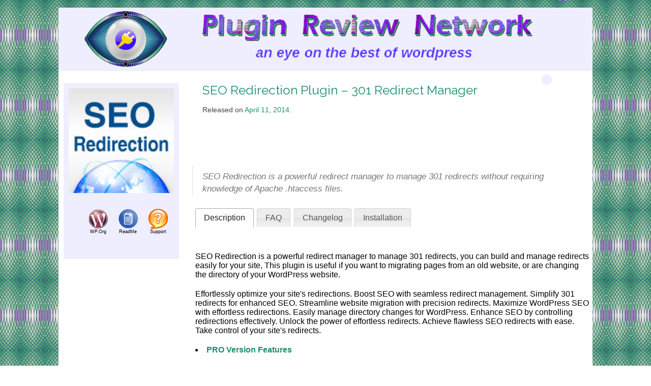

--- FILE ---
content_type: text/html; charset=UTF-8
request_url: https://pluginreview.net/plugin/seo-redirection/
body_size: 13626
content:
<span style="display:none;">Found Image http://plugins.svn.wordpress.org/seo-redirection/assets/icon-128x128.jpg</span><!-- Thumbnail ID: 929990 --><!-- Thumbnail URL: https://pluginreview.net/wp-content/uploads/seo-redirection-tile.jpg --><!doctype html>
<!--[if lt IE 7 ]><html class="ie ie6" dir="ltr" lang="en-AU"><![endif]-->
<!--[if IE 7 ]><html class="ie ie7" dir="ltr" lang="en-AU"><![endif]-->
<!--[if IE 8 ]><html class="ie ie8" dir="ltr" lang="en-AU"><![endif]-->
<!--[if IE 9 ]><html class="ie ie9" dir="ltr" lang="en-AU"<!--[if !IE]>--><html dir="ltr" lang="en-AU"> <!--<![endif]-->
<head itemscope="itemscope" itemtype="http://schema.org/WebSite">
<link rel="profile" href="https://gmpg.org/xfn/11">
<meta charset="UTF-8">
		<!-- All in One SEO 4.2.7.1 - aioseo.com -->
		<meta name="robots" content="max-image-preview:large" />
		<link rel="canonical" href="https://pluginreview.net/plugin/seo-redirection/" />
		<meta name="generator" content="All in One SEO (AIOSEO) 4.2.7.1 " />
		<script type="application/ld+json" class="aioseo-schema">
			{"@context":"https:\/\/schema.org","@graph":[{"@type":"Article","@id":"https:\/\/pluginreview.net\/plugin\/seo-redirection\/#article","name":"SEO Redirection Plugin \u2013 301 Redirect Manager | Plugin Review Network","headline":"SEO Redirection Plugin &#8211; 301 Redirect Manager","author":{"@id":"https:\/\/pluginreview.net\/plugin\/author\/majick\/#author"},"publisher":{"@id":"https:\/\/pluginreview.net\/#organization"},"image":{"@type":"ImageObject","url":"https:\/\/pluginreview.net\/wp-content\/uploads\/seo-redirection-tile.jpg"},"datePublished":"2014-04-10T14:00:00+00:00","dateModified":"2026-01-21T17:46:05+00:00","inLanguage":"en-AU","mainEntityOfPage":{"@id":"https:\/\/pluginreview.net\/plugin\/seo-redirection\/#webpage"},"isPartOf":{"@id":"https:\/\/pluginreview.net\/plugin\/seo-redirection\/#webpage"},"articleSection":"Plugins, 301, 404, post redirect, redirect, seo redirection"},{"@type":"BreadcrumbList","@id":"https:\/\/pluginreview.net\/plugin\/seo-redirection\/#breadcrumblist","itemListElement":[{"@type":"ListItem","@id":"https:\/\/pluginreview.net\/#listItem","position":1,"item":{"@type":"WebPage","@id":"https:\/\/pluginreview.net\/","name":"Home","description":"Categorized Directory of Wordpress Plugins","url":"https:\/\/pluginreview.net\/"},"nextItem":"https:\/\/pluginreview.net\/plugin\/seo-redirection\/#listItem"},{"@type":"ListItem","@id":"https:\/\/pluginreview.net\/plugin\/seo-redirection\/#listItem","position":2,"item":{"@type":"WebPage","@id":"https:\/\/pluginreview.net\/plugin\/seo-redirection\/","name":"SEO Redirection Plugin &#8211; 301 Redirect Manager","url":"https:\/\/pluginreview.net\/plugin\/seo-redirection\/"},"previousItem":"https:\/\/pluginreview.net\/#listItem"}]},{"@type":"Organization","@id":"https:\/\/pluginreview.net\/#organization","name":"Plugin Review Network","url":"https:\/\/pluginreview.net\/"},{"@type":"WebPage","@id":"https:\/\/pluginreview.net\/plugin\/seo-redirection\/#webpage","url":"https:\/\/pluginreview.net\/plugin\/seo-redirection\/","name":"SEO Redirection Plugin \u2013 301 Redirect Manager | Plugin Review Network","inLanguage":"en-AU","isPartOf":{"@id":"https:\/\/pluginreview.net\/#website"},"breadcrumb":{"@id":"https:\/\/pluginreview.net\/plugin\/seo-redirection\/#breadcrumblist"},"author":"https:\/\/pluginreview.net\/plugin\/author\/majick\/#author","creator":"https:\/\/pluginreview.net\/plugin\/author\/majick\/#author","image":{"@type":"ImageObject","url":"https:\/\/pluginreview.net\/wp-content\/uploads\/seo-redirection-tile.jpg","@id":"https:\/\/pluginreview.net\/#mainImage"},"primaryImageOfPage":{"@id":"https:\/\/pluginreview.net\/plugin\/seo-redirection\/#mainImage"},"datePublished":"2014-04-10T14:00:00+00:00","dateModified":"2026-01-21T17:46:05+00:00"},{"@type":"WebSite","@id":"https:\/\/pluginreview.net\/#website","url":"https:\/\/pluginreview.net\/","name":"Plugin Review Network","description":"an eye on the best wordpress plugins","inLanguage":"en-AU","publisher":{"@id":"https:\/\/pluginreview.net\/#organization"}}]}
		</script>
		<!-- All in One SEO -->

<title itemprop="name">SEO Redirection Plugin – 301 Redirect Manager | Plugin Review Network</title>

<link rel='dns-prefetch' href='//static.addtoany.com' />
<link rel='dns-prefetch' href='//fonts.googleapis.com' />
<link rel='dns-prefetch' href='//s.w.org' />
<link href='https://fonts.gstatic.com' crossorigin rel='preconnect' />
<link rel="alternate" type="application/rss+xml" title="Plugin Review Network &raquo; Feed" href="https://pluginreview.net/feed/" />
<link rel="alternate" type="application/rss+xml" title="Plugin Review Network &raquo; Comments Feed" href="https://pluginreview.net/comments/feed/" />
<!--[if IE]><meta http-equiv='X-UA-Compatible' content='IE=edge,chrome=1'><![endif]-->
<meta name="HandheldFriendly" content="True">
<meta name="viewport" content="width=device-width, initial-scale=1">
<link rel="alternate" type="application/rss+xml" title="Plugin Review Network &raquo; SEO Redirection Plugin &#8211; 301 Redirect Manager Comments Feed" href="https://pluginreview.net/plugin/seo-redirection/feed/" />
<link rel="pingback" href="https://pluginreview.net/xmlrpc.php">		<script type="text/javascript">
			window._wpemojiSettings = {"baseUrl":"https:\/\/s.w.org\/images\/core\/emoji\/12.0.0-1\/72x72\/","ext":".png","svgUrl":"https:\/\/s.w.org\/images\/core\/emoji\/12.0.0-1\/svg\/","svgExt":".svg","source":{"concatemoji":"https:\/\/pluginreview.net\/wp-includes\/js\/wp-emoji-release.min.js?ver=5.2.23"}};
			!function(e,a,t){var n,r,o,i=a.createElement("canvas"),p=i.getContext&&i.getContext("2d");function s(e,t){var a=String.fromCharCode;p.clearRect(0,0,i.width,i.height),p.fillText(a.apply(this,e),0,0);e=i.toDataURL();return p.clearRect(0,0,i.width,i.height),p.fillText(a.apply(this,t),0,0),e===i.toDataURL()}function c(e){var t=a.createElement("script");t.src=e,t.defer=t.type="text/javascript",a.getElementsByTagName("head")[0].appendChild(t)}for(o=Array("flag","emoji"),t.supports={everything:!0,everythingExceptFlag:!0},r=0;r<o.length;r++)t.supports[o[r]]=function(e){if(!p||!p.fillText)return!1;switch(p.textBaseline="top",p.font="600 32px Arial",e){case"flag":return s([55356,56826,55356,56819],[55356,56826,8203,55356,56819])?!1:!s([55356,57332,56128,56423,56128,56418,56128,56421,56128,56430,56128,56423,56128,56447],[55356,57332,8203,56128,56423,8203,56128,56418,8203,56128,56421,8203,56128,56430,8203,56128,56423,8203,56128,56447]);case"emoji":return!s([55357,56424,55356,57342,8205,55358,56605,8205,55357,56424,55356,57340],[55357,56424,55356,57342,8203,55358,56605,8203,55357,56424,55356,57340])}return!1}(o[r]),t.supports.everything=t.supports.everything&&t.supports[o[r]],"flag"!==o[r]&&(t.supports.everythingExceptFlag=t.supports.everythingExceptFlag&&t.supports[o[r]]);t.supports.everythingExceptFlag=t.supports.everythingExceptFlag&&!t.supports.flag,t.DOMReady=!1,t.readyCallback=function(){t.DOMReady=!0},t.supports.everything||(n=function(){t.readyCallback()},a.addEventListener?(a.addEventListener("DOMContentLoaded",n,!1),e.addEventListener("load",n,!1)):(e.attachEvent("onload",n),a.attachEvent("onreadystatechange",function(){"complete"===a.readyState&&t.readyCallback()})),(n=t.source||{}).concatemoji?c(n.concatemoji):n.wpemoji&&n.twemoji&&(c(n.twemoji),c(n.wpemoji)))}(window,document,window._wpemojiSettings);
		</script>
		<style type="text/css">
img.wp-smiley,
img.emoji {
	display: inline !important;
	border: none !important;
	box-shadow: none !important;
	height: 1em !important;
	width: 1em !important;
	margin: 0 .07em !important;
	vertical-align: -0.1em !important;
	background: none !important;
	padding: 0 !important;
}
</style>
	<link rel='stylesheet' id='listbuilder-css'  href='https://pluginreview.net/wp-content/plugins/digilistbuilder/style.css?ver=5.2.23' type='text/css' media='all' />
<link rel='stylesheet' id='dashicons-css'  href='https://pluginreview.net/wp-includes/css/dashicons.min.css?ver=5.2.23' type='text/css' media='all' />
<link rel='stylesheet' id='theme-my-login-css'  href='https://pluginreview.net/wp-content/plugins/theme-my-login/theme-my-login.css?ver=6.4.17' type='text/css' media='all' />
<link rel='stylesheet' id='eMember.style-css'  href='https://pluginreview.net/wp-content/plugins/wp-eMember/css/eMember_style.css?ver=8.9.8.4' type='text/css' media='all' />
<link rel='stylesheet' id='eMember.style.custom-css'  href='https://pluginreview.net/wp-content/plugins/wp-eMember/css/eMember_custom_style.css?ver=5.2.23' type='text/css' media='all' />
<link rel='stylesheet' id='validationEngine.jquery-css'  href='https://pluginreview.net/wp-content/plugins/wp-eMember/css/validationEngine.jquery.css?ver=8.9.8.4' type='text/css' media='all' />
<link rel='stylesheet' id='jquery.fileuploader-css'  href='https://pluginreview.net/wp-content/plugins/wp-eMember/css/jquery.fileuploader.css?ver=8.9.8.4' type='text/css' media='all' />
<link rel='stylesheet' id='wp-customer-reviews-3-frontend-css'  href='https://pluginreview.net/wp-content/plugins/wp-customer-reviews/css/wp-customer-reviews.css?ver=3.6.5' type='text/css' media='all' />
<link rel='stylesheet' id='wpts_ui_css-css'  href='https://pluginreview.net/wp-content/plugins/wordpress-post-tabs/css/styles/gray/style.css?ver=1.4' type='text/css' media='all' />
<link rel='stylesheet' id='content-sidebars-css'  href='https://pluginreview.net/wp-content/plugins/content-sidebars/content-default.css?ver=5.2.23' type='text/css' media='all' />
<link rel='stylesheet' id='normalize-css'  href='https://pluginreview.net/wp-content/themes/bioship/styles/normalize.css?ver=2601211746' type='text/css' media='all' />
<link rel='stylesheet' id='network-skin-grid-css'  href='https://pluginreview.net/wp-content/themes/bioship/grid.php?gridcolumns=16&#038;contentgridcolumns=24&#038;contentwidth=787.5&#038;maxwidth=1050&#038;contentpadding=20&#038;breakpoints=320%2C480%2C640%2C768%2C960%2C1140%2C1200&#038;ver=2601211746' type='text/css' media='all' />
<link rel='stylesheet' id='network-skin-mobile-css'  href='https://pluginreview.net/wp-content/themes/bioship/styles/mobile.css?ver=2601211746' type='text/css' media='all' />
<link rel='stylesheet' id='formalize-css'  href='https://pluginreview.net/wp-content/themes/bioship/styles/formalize.css?ver=2601211746' type='text/css' media='screen, projection' />
<link rel='stylesheet' id='network-skin-skeleton-css'  href='https://pluginreview.net/wp-content/themes/bioship/styles/skeleton.css?ver=2601211746' type='text/css' media='all' />
<link rel='stylesheet' id='network-skin-styles-css'  href='https://pluginreview.net/wp-content/themes/network-skin/style.css?ver=2601211746' type='text/css' media='all' />
<link rel='stylesheet' id='network-skin-superfish-css'  href='https://pluginreview.net/wp-content/themes/bioship/styles/superfish.css?ver=2601211746' type='text/css' media='screen, projection' />
<link rel='stylesheet' id='network-skin-skin-css'  href='https://pluginreview.net/wp-content/themes/bioship/skin.php?theme=network-skin&#038;ver=2601211746' type='text/css' media='all' />
<link rel='stylesheet' id='custom-font-1-css'  href='https://fonts.googleapis.com/css?family=Open+Sans' type='text/css' media='all' data-noprefix />
<link rel='stylesheet' id='custom-font-2-css'  href='https://fonts.googleapis.com/css?family=Raleway' type='text/css' media='all' data-noprefix />
<link rel='stylesheet' id='addtoany-css'  href='https://pluginreview.net/wp-content/plugins/add-to-any/addtoany.min.css?ver=1.16' type='text/css' media='all' />
<style id='addtoany-inline-css' type='text/css'>
@media screen and (max-width:980px){
.a2a_floating_style.a2a_vertical_style{display:none;}
}
</style>
<script type='text/javascript' src='https://pluginreview.net/wp-includes/js/jquery/jquery.js?ver=1.12.4-wp'></script>
<script type='text/javascript' src='https://pluginreview.net/wp-includes/js/jquery/jquery-migrate.min.js?ver=1.4.1'></script>
<script type='text/javascript' src='https://pluginreview.net/wp-content/plugins/digilistbuilder/jquery.placeholder.js?ver=5.2.23'></script>
<script type='text/javascript' src='https://pluginreview.net/wp-content/plugins/digilistbuilder/script.js?ver=5.2.23'></script>
<script type='text/javascript' src='https://pluginreview.net/wp-content/plugins/wp-eMember/js/jquery.fileuploader.js?ver=8.9.8.4'></script>
<script type='text/javascript' src='https://pluginreview.net/wp-content/plugins/wp-eMember/js/jquery.validationEngine.js?ver=8.9.8.4'></script>
<script type='text/javascript' src='https://pluginreview.net/wp-content/plugins/wp-eMember/js/jquery.hint.js?ver=8.9.8.4'></script>
<script type='text/javascript' src='https://pluginreview.net/wp-content/plugins/wp-eMember/js/jquery.tools18.min.js?ver=8.9.8.4'></script>
<script type='text/javascript' src='https://pluginreview.net/wp-content/plugins/wp-eMember/js/jquery.libs.js?ver=8.9.8.4'></script>
<script type='text/javascript' src='https://pluginreview.net/wp-content/plugins/wp-eMember/js/jquery.pagination-2.0rc.js?ver=8.9.8.4'></script>
<script type='text/javascript' src='https://pluginreview.net/wp-content/plugins/wp-eMember/js/jquery.confirm-1.3.js?ver=8.9.8.4'></script>
<script type='text/javascript' src='https://pluginreview.net/wp-content/plugins/wp-customer-reviews/js/wp-customer-reviews.js?ver=3.6.5'></script>
<script type='text/javascript'>
window.a2a_config=window.a2a_config||{};a2a_config.callbacks=[];a2a_config.overlays=[];a2a_config.templates={};a2a_localize = {
	Share: "Share",
	Save: "Save",
	Subscribe: "Subscribe",
	Email: "Email",
	Bookmark: "Bookmark",
	ShowAll: "Show All",
	ShowLess: "Show less",
	FindServices: "Find service(s)",
	FindAnyServiceToAddTo: "Instantly find any service to add to",
	PoweredBy: "Powered by",
	ShareViaEmail: "Share via email",
	SubscribeViaEmail: "Subscribe via email",
	BookmarkInYourBrowser: "Bookmark in your browser",
	BookmarkInstructions: "Press Ctrl+D or \u2318+D to bookmark this page",
	AddToYourFavorites: "Add to your favourites",
	SendFromWebOrProgram: "Send from any email address or email program",
	EmailProgram: "Email program",
	More: "More&#8230;",
	ThanksForSharing: "Thanks for sharing!",
	ThanksForFollowing: "Thanks for following!"
};
</script>
<script type='text/javascript' async src='https://static.addtoany.com/menu/page.js'></script>
<script type='text/javascript' async src='https://pluginreview.net/wp-content/plugins/add-to-any/addtoany.min.js?ver=1.1'></script>
<script type='text/javascript' src='https://pluginreview.net/wp-content/plugins/theme-my-login/modules/themed-profiles/themed-profiles.js?ver=5.2.23'></script>
<script type='text/javascript'>
/* <![CDATA[ */
var shield_vars_notbotjs = {"ajax":{"not_bot":{"action":"shield_action","ex":"capture_not_bot","exnonce":"98591aca0a"},"not_bot_nonce":{"action":"shield_action","ex":"capture_not_bot_nonce"}},"flags":{"run":true},"vars":{"ajaxurl":"https:\/\/pluginreview.net\/wp-admin\/admin-ajax.php"}};
/* ]]> */
</script>
<script type='text/javascript' src='https://pluginreview.net/wp-content/plugins/wp-simple-firewall/resources/js/shield/notbot.js?ver=18.1.2&#038;mtime=1687013841'></script>
<script type='text/javascript' src='https://pluginreview.net/wp-content/plugins/gt-tabs/GTTabs.js?ver=5.2.23'></script>
<link rel='https://api.w.org/' href='https://pluginreview.net/wp-json/' />
<link rel="EditURI" type="application/rsd+xml" title="RSD" href="https://pluginreview.net/xmlrpc.php?rsd" />
<link rel="wlwmanifest" type="application/wlwmanifest+xml" href="https://pluginreview.net/wp-includes/wlwmanifest.xml" /> 
<link rel='prev' title='Webcycle Linkbuilding' href='https://pluginreview.net/plugin/webcycle-linkbuilding/' />
<link rel='next' title='Admin Bar Button' href='https://pluginreview.net/plugin/admin-bar-button/' />
<link rel='shortlink' href='https://pluginreview.net/?p=375318' />
<link rel="alternate" type="application/json+oembed" href="https://pluginreview.net/wp-json/oembed/1.0/embed?url=https%3A%2F%2Fpluginreview.net%2Fplugin%2Fseo-redirection%2F" />
<link rel="alternate" type="text/xml+oembed" href="https://pluginreview.net/wp-json/oembed/1.0/embed?url=https%3A%2F%2Fpluginreview.net%2Fplugin%2Fseo-redirection%2F&#038;format=xml" />
<script type='text/javascript' src='https://pluginreview.net/wp-includes/js/tw-sack.min.js?ver=1.6.1'></script>
	<script type="text/javascript">
		//<![CDATA[
				function alo_em_pubblic_form ()
		{

			var alo_cf_array = new Array();
									document.alo_easymail_widget_form.submit.value="sending...";
			document.alo_easymail_widget_form.submit.disabled = true;
			document.getElementById('alo_em_widget_loading').style.display = "inline";
			document.getElementById('alo_easymail_widget_feedback').innerHTML = "";

			var alo_em_sack = new sack("https://pluginreview.net/wp-admin/admin-ajax.php" );

			alo_em_sack.execute = 1;
			alo_em_sack.method = 'POST';
			alo_em_sack.setVar( "action", "alo_em_pubblic_form_check" );
						alo_em_sack.setVar( "alo_em_opt_name", document.alo_easymail_widget_form.alo_em_opt_name.value );
						alo_em_sack.setVar( "alo_em_opt_email", document.alo_easymail_widget_form.alo_em_opt_email.value );

			alo_em_sack.setVar( "alo_em_privacy_agree", ( document.getElementById('alo_em_privacy_agree').checked ? 1 : 0 ) );

						alo_em_sack.setVar( "alo_easymail_txt_generic_error", 'Error during operation.' );
			alo_em_sack.setVar( "alo_em_error_email_incorrect", "The e-mail address is not correct");
			alo_em_sack.setVar( "alo_em_error_name_empty", "The name field is empty");
			alo_em_sack.setVar( "alo_em_error_privacy_empty", "The Privacy Policy field is empty");
						alo_em_sack.setVar( "alo_em_error_email_added", "Warning: this email address has already been subscribed, but not activated. We are now sending another activation email");
			alo_em_sack.setVar( "alo_em_error_email_activated", "Warning: this email address has already been subscribed");
			alo_em_sack.setVar( "alo_em_error_on_sending", "Error during sending: please try again");
			alo_em_sack.setVar( "alo_em_txt_ok", "Your subscription was successfully activated. You will receive the next newsletter. Thank you.");
			alo_em_sack.setVar( "alo_em_txt_subscribe", "Subscribe");
			alo_em_sack.setVar( "alo_em_lang_code", "");

			var cbs = document.getElementById('alo_easymail_widget_form').getElementsByTagName('input');
			var length = cbs.length;
			var lists = "";
			for (var i=0; i < length; i++) {
				if (cbs[i].name == 'alo_em_form_lists' +'[]' && cbs[i].type == 'checkbox') {
					if ( cbs[i].checked ) lists += cbs[i].value + ",";
				}
			}
			alo_em_sack.setVar( "alo_em_form_lists", lists );
			alo_em_sack.setVar( "alo_em_nonce", '91ed1a6a2d' );
			alo_em_sack.runAJAX();

			return true;

		}
				//]]>
	</script>
	<link type="text/css" rel="stylesheet" href="https://pluginreview.net/wp-content/plugins/author-product-review/author-product-review.css" />
<style type='text/css'>
#widget-collapscat-2-top span.collapsing.categories {
        border:0;
        padding:0; 
        margin:0; 
        cursor:pointer;
} 

#widget-collapscat-2-top li.widget_collapscat h2 span.sym {float:right;padding:0 .5em}
#widget-collapscat-2-top li.collapsing.categories.self a {font-weight:bold}
#widget-collapscat-2-top:before {content:'';} 
#widget-collapscat-2-top  li.collapsing.categories:before {content:'';} 
#widget-collapscat-2-top  li.collapsing.categories {list-style-type:none}
#widget-collapscat-2-top  li.collapsing.categories{
       padding:0 0 0 1em;
       text-indent:-1em;
}
#widget-collapscat-2-top li.collapsing.categories.item:before {content: '\00BB \00A0' !important;} 
#widget-collapscat-2-top li.collapsing.categories .sym {
   cursor:pointer;
   font-size:1.1em;
   font-family:Arial, Helvetica;
    padding-right:5px;}#widget-collapscat-3-top span.collapsing.categories {
        border:0;
        padding:0; 
        margin:0; 
        cursor:pointer;
} 

#widget-collapscat-3-top li.widget_collapscat h2 span.sym {float:right;padding:0 .5em}
#widget-collapscat-3-top li.collapsing.categories.self a {font-weight:bold}
#widget-collapscat-3-top:before {content:'';} 
#widget-collapscat-3-top  li.collapsing.categories:before {content:'';} 
#widget-collapscat-3-top  li.collapsing.categories {list-style-type:none}
#widget-collapscat-3-top  li.collapsing.categories{
       padding:0 0 0 1em;
       text-indent:-1em;
}
#widget-collapscat-3-top li.collapsing.categories.item:before {content: '\00BB \00A0' !important;} 
#widget-collapscat-3-top li.collapsing.categories .sym {
   cursor:pointer;
   font-size:1.1em;
   font-family:Arial, Helvetica;
    padding-right:5px;}#widget-collapscat-4-top span.collapsing.categories {
        border:0;
        padding:0; 
        margin:0; 
        cursor:pointer;
} 

#widget-collapscat-4-top li.widget_collapscat h2 span.sym {float:right;padding:0 .5em}
#widget-collapscat-4-top li.collapsing.categories.self a {font-weight:bold}
#widget-collapscat-4-top:before {content:'';} 
#widget-collapscat-4-top  li.collapsing.categories:before {content:'';} 
#widget-collapscat-4-top  li.collapsing.categories {list-style-type:none}
#widget-collapscat-4-top  li.collapsing.categories{
       padding:0 0 0 1em;
       text-indent:-1em;
}
#widget-collapscat-4-top li.collapsing.categories.item:before {content: '\00BB \00A0' !important;} 
#widget-collapscat-4-top li.collapsing.categories .sym {
   cursor:pointer;
   font-size:1.1em;
   font-family:Arial, Helvetica;
    padding-right:5px;}#widget-collapscat-5-top span.collapsing.categories {
        border:0;
        padding:0; 
        margin:0; 
        cursor:pointer;
} 

#widget-collapscat-5-top li.widget_collapscat h2 span.sym {float:right;padding:0 .5em}
#widget-collapscat-5-top li.collapsing.categories.self a {font-weight:bold}
#widget-collapscat-5-top:before {content:'';} 
#widget-collapscat-5-top  li.collapsing.categories:before {content:'';} 
#widget-collapscat-5-top  li.collapsing.categories {list-style-type:none}
#widget-collapscat-5-top  li.collapsing.categories{
       padding:0 0 0 1em;
       text-indent:-1em;
}
#widget-collapscat-5-top li.collapsing.categories.item:before {content: '\00BB \00A0' !important;} 
#widget-collapscat-5-top li.collapsing.categories .sym {
   cursor:pointer;
   font-size:1.1em;
   font-family:Arial, Helvetica;
    padding-right:5px;}#widget-collapscat-7-top span.collapsing.categories {
        border:0;
        padding:0; 
        margin:0; 
        cursor:pointer;
} 

#widget-collapscat-7-top li.widget_collapscat h2 span.sym {float:right;padding:0 .5em}
#widget-collapscat-7-top li.collapsing.categories.self a {font-weight:bold}
#widget-collapscat-7-top:before {content:'';} 
#widget-collapscat-7-top  li.collapsing.categories:before {content:'';} 
#widget-collapscat-7-top  li.collapsing.categories {list-style-type:none}
#widget-collapscat-7-top  li.collapsing.categories{
       padding:0 0 0 1em;
       text-indent:-1em;
}
#widget-collapscat-7-top li.collapsing.categories.item:before {content: '\00BB \00A0' !important;} 
#widget-collapscat-7-top li.collapsing.categories .sym {
   cursor:pointer;
   font-size:1.1em;
   font-family:Arial, Helvetica;
    padding-right:5px;}</style>
	<style type="text/css">
	    .GTTabs_divs{
	padding: 4px;	
}


.GTTabs_titles{
	display:none;	
}

ul.GTTabs
	{
		width: auto;
	height: auto;
	margin: 0px 0px 1em !important;
	padding: 0.2em 1em 0.2em 20px !important;
	border-bottom: 1px solid #ccc !important;
	font-size: 16px;
	list-style-type: none !important;
	line-height:normal;
	text-align: left;
	display: block !important;
	background: none;
	}

ul.GTTabs li
	{	
	display: inline !important;	font-size: 16px;
	line-height:normal;
	background: none;
	padding: 0px;
	margin:1em 0px 0px 0px;
	}
  
ul.GTTabs li:before{
content: none;	
}  
  	
ul.GTTabs li a
	{
	text-decoration: none;
	background: #e0e0e0;
	border: 1px solid #ccc  !important;
	padding: 0.2em 0.4em !important;
	color: #666 !important;
	outline:none;	
	cursor: pointer;
	
	}
	
ul.GTTabs li.GTTabs_curr a{
	border-bottom:: 1px solid #fff !important;
	background: #fff;
	color: #000000 !important;
	text-decoration: none;
	
	}

ul.GTTabs li a:hover
	{
	color: #666 !important;
	background: #f0f0f0;
	text-decoration: none;
	
	}

.GTTabsNavigation{
	display: block !important;
	overflow:hidden;
}

.GTTabs_nav_next{
	float:right;
}

.GTTabs_nav_prev{
	float:left;
}
	</style>
	<script type='text/javascript' src='https://pluginreviewnetwork.api.oneall.com/socialize/library.js'></script>

<!-- WP Affiliate plugin v5.9.8 - https://www.tipsandtricks-hq.com/wordpress-affiliate-platform-plugin-simple-affiliate-program-for-wordpress-blogsite-1474 -->
<link type="text/css" rel="stylesheet" href="https://pluginreview.net/wp-content/plugins/wp-affiliate-platform/affiliate_platform_style.css" />

<!-- WP eMember plugin v8.9.8.4 - http://www.tipsandtricks-hq.com/wordpress-emember-easy-to-use-wordpress-membership-plugin-1706 -->
<script type="text/javascript">
    /* <![CDATA[ */
    jQuery(document).ready(function($) {
            emember_forget_pass_trigger = '';
            $forgot_pass_overlay = $(".forgot_pass_link").click(function(e) {
                $("#wp_emember_email_mailMsg").html("").hide();
                $("#wp_emember_email_mailForm").show();
                $('.eMember_text_input').val("");
            }).overlay({
                mask: {
                    color: '#ebecff'/*'darkred'*//*'#E7E7E7'*/,
                    loadSpeed: 200,
                    top: '30%',
                    opacity: 0.9
                },
                api: true,
                onBeforeLoad: function() {
                    emember_forget_pass_trigger = this.getTrigger();
                },
                closeOnClick: false
            });

            $("#wp_emember_mailSendForm").live('submit', function(e) {
                var $this = this;
                var divs = jQuery($this).parent().parent().find("div");
                var emailId = jQuery($this).find("input").eq(0).val();
                if (emailId == "")
                    return;
                divs.eq(1).hide();
                divs.eq(0).html("").append(jQuery('<h3>Please Wait...</h3>')).show();
                var params = {"event": "send_mail", "action": "send_mail", "email": emailId, "_ajax_nonce": "5bc801a439"}
                jQuery.get('https://pluginreview.net/wp-admin/admin-ajax.php', params,
                        function(data) {
                            divs.eq(0).html("").append(jQuery('<h3>' + data.msg + '</h3>'));
                            setTimeout("emember_forget_pass_trigger.overlay().close()", 1000);
                        },
                        "json");
                e.preventDefault();
            });
        function get_redirect_url($redirects) {
            var $after_login_page = '';
            if ($redirects.own)
                return $redirects.own;
            if ($redirects.level)
                return $redirects.level;
            if ($after_login_page)
                return $after_login_page;
            return '';
        }
    });
    /* ]]> */
</script>
        <script type="text/javascript">
            jQuery(document).ready(function($) {
                $('#respond').html("Please <a href=\"https://pluginreview.net/member-login\">Login</a> to post a comment");
            });
        </script>
        <link rel="apple-touch-icon-precomposed" size="144x144" href="https://pluginreview.net/wp-content/themes/network-skin/images/win8tile.png">
<link rel="apple-touch-icon-precomposed" href="https://pluginreview.net/wp-content/themes/network-skin/images/apple-touch-icon.png">
<link rel="apple-touch-icon" href="https://pluginreview.net/wp-content/themes/network-skin/images/apple-touch-icon.png">
<link rel="icon" href="https://pluginreview.net/wp-content/themes/network-skin/images/favicon.png">
<!--[if IE]><link rel="shortcut icon" href="https://pluginreview.net/wp-content/themes/network-skin/images/favicon.ico"><![endif]-->
<meta name="msapplication-TileColor" content="#ffffff">
<meta name="msapplication-TileImage" content="https://pluginreview.net/wp-content/themes/network-skin/images/win8tile.png">
<!--[if (gte IE 6)&(lte IE 8)]><script src="https://pluginreview.net/wp-content/themes/bioship/scripts/selectivizr.min.js?ver=2.2.0"></script><![endif]--><!--[if lt IE 9]><script src="https://pluginreview.net/wp-content/themes/bioship/scripts/html5.min.js?ver=2.2.0"></script><![endif]--><!--[if lte IE 6]><script src="https://pluginreview.net/wp-content/themes/bioship/scripts/supersleight.js?ver=2.2.0"></script><![endif]--><!--[if IE 8]><script src="https://pluginreview.net/wp-content/themes/bioship/scripts/ie8.min.js?ver=2.2.0"></script><![endif]--><style type="text/css" id="syntaxhighlighteranchor"></style>
</head><body data-rsssl=1 class="post-template-default single single-post postid-375318 single-format-standard sidebar-left" dir="ltr" itemscope="itemscope" itemtype="http://schema.org/Blog">
<a class="skip-link screen-reader-text" href="#content">Skip to Content</a>
<div id="bodycontent" class="inner">
<div id="wrap" class="container sixteen">
	<div id="wrappadding" class="inner">

<div id="header" class="sixteen columns alpha omega">
	<div id="headerpadding" class="inner">
		<header id="mainheader" class="site-header" role="banner" itemscope="itemscope" itemtype="http://schema.org/WPHeader">

<div class="clear"></div>
<div id="site-logo" class="logo">
	<div class="inner">
 		<div class="site-logo-image">
			<a class="logotype-img" href="https://pluginreview.net/" title="Plugin Review Network | an eye on the best wordpress plugins" rel="home">
				<h1 id="site-title">
					<img id="logo-image" class="logo-image" src="https://pluginreview.net/wp-content/uploads/PRN-Header-Logo.png" alt="Plugin Review Network" border="0">
					<div class="alt-logo" style="display:none"></div>
				</h1>
			</a>
 	 	</div>
 	 	<div class="site-logo-text">
			<h1 id="site-title-text" class="site-title" style="display:none">
				<a class="text" href="https://pluginreview.net/" title="Plugin Review Network | an eye on the best wordpress plugins" rel="home">Plugin Review Network</a>
			</h1>
			<div id="site-description" style="display:none">
				<div class="site-desc" id="site-desc">an eye on the best wordpress plugins</div>
			</div>
 		</div>
	</div>
</div>

<div class="sidebar sidebar-header sidebar-header" role="complementary" id="sidebar-header" itemscope="itemscope" itemtype="http://schema.org/WPSideBar">
<div id="text-5" class="first-widget last-widget odd-widget  widget-container widget_text">			<div class="textwidget"><div id="rss-icon"><a href="/feed/"><img src="/images/rss-icon.png" border="0"></a></div></div>
		</div></div>
		</header>
	</div>
</div>

<div id="sidebarbutton" class="mobilebutton">
	<a class="button" id="sidebarshow" href="void(0);" onclick="bioship_showsidebar();">Show Sidebar</a>
	<a class="button" id="sidebarhide" href="void(0);" onclick="bioship_hidesidebar();" style="display:none">Hide Sidebar</a>
</div>
<div id="sidebarbuttonsmall" class="mobilebutton">
	<a class="button" id="sidebarshowsmall" href="void(0);" onclick="bioship_showsidebar();">[+] Sidebar</a>
	<a class="button" id="sidebarhidesmall" href="void(0);" onclick="bioship_hidesidebar();" style="display:none">[-] Sidebar</a>
</div>


<div class="clear"></div>
<div id="sidebar" class="four columns alpha" role="complementary">
	<div id="sidebarpadding" class="inner">

<aside class="sidebar sidebar-primary sidebar-post" role="complementary" id="sidebar-primary">
<span style="display:none">Plugin: </span><div id="discrete_text-4" class="first-widget last-widget odd-widget  widget-container discreet_text_widget"><div class="textwidget"><div id='prn-review-box' style='background-color:#eeeeff;padding:10px'><img src="https://pluginreview.net/wp-content/uploads/seo-redirection-tile.jpg" style="width:100%;height:auto"><table><table><tr><td align="center" width="65"></td><td align="center" width="65"><a href="https://wordpress.org/plugins//" title="Wordpress.Org Plugin Page" target="_blank" rel="nofollow"><img src="/images/wporgpage.png"></a><br><font style="font-size:7pt">WP.Org</font></td><td align="center" width="65"><a href="http://plugins.svn.wordpress.org//trunk/readme.txt" title="Plugin ReadMe Text" target="_blank" rel="nofollow"><img src="/images/pluginreadme.png"></a><br><font style="font-size:7pt">ReadMe</font></td><td align="center" width="65"><a href="https://wordpress.org/support/plugin/" title="Plugin Support Forum" target="_blank" rel="nofollow"><img src="/images/pluginsupport.png"></a><br><font style="font-size:7pt">Support</font></td></tr></table><table style="font-size:14px"></table><div style="text-align:center;margin-bottom:20px"></div></div></div></div></aside>

	</div>
</div>

<a name="content"></a><a id="top" name="top"></a>
<div id="content" class="twelve columns omega">
	<div id="contentpadding" class="inner">

<main id="maincontent" class="content" role="main">
<div class="clear"></div><article id="post-375318" class="post-375318 post type-post status-publish format-standard has-post-thumbnail hentry category-plugins tag-572 tag-281 tag-post-redirect tag-redirect tag-seo-redirection" itemscope="itemscope" itemtype="http://schema.org/BlogPosting" itemprop="blogPost">
<header class="entry-header">
<h2 class="entry-title" itemprop="headline">
	<a href="https://pluginreview.net/plugin/seo-redirection/" rel="bookmark" itemprop="url" title="Permalink to SEO Redirection Plugin &#8211; 301 Redirect Manager">SEO Redirection Plugin &#8211; 301 Redirect Manager
</a>
</h2
<div class="entry-meta entry-byline">
	
<span class="meta-prep">
Released on <a href="https://pluginreview.net/plugin/seo-redirection/" title="12:00 am" rel="bookmark"><span class="entry-date">April 11, 2014</span></a>. 
</span>


</div>


</header>

<div class="entry-content" itemprop="articleBody">
<!-- Download Error for  --><div id="plugin-download" style="float:right;text-align:center;background-color:#eeeeff;margin-top:-180px;margin-right:80px;border-radius:10px;padding:10px;"></div><p><blockquote>SEO Redirection is a powerful redirect manager to manage 301 redirects without requiring knowledge of Apache .htaccess files.</blockquote></p><div class="wordpress-post-tabs tabs_375318_0_wrap wordpress-post-tabs-skin-gray""><div id="tabs_375318_0"><ul><li><a href="https://pluginreview.net/plugin/seo-redirection/#tabs-375318-0-0"  title="Description">Description</a></li><li><a href="https://pluginreview.net/plugin/seo-redirection/#tabs-375318-0-1"  title="FAQ">FAQ</a></li><li><a href="https://pluginreview.net/plugin/seo-redirection/#tabs-375318-0-2"  title="Changelog">Changelog</a></li><li><a href="https://pluginreview.net/plugin/seo-redirection/#tabs-375318-0-3"  title="Installation">Installation</a></li></ul><div class="wpts_cl"></div><div id="tabs-375318-0-0"><p><br><p>SEO Redirection is a powerful redirect manager to manage 301 redirects, you can build and manage redirects easily for your site,
This plugin is useful if you want to migrating pages from an old website, or are changing the directory of your WordPress website.</p>

<p>Effortlessly optimize your site's redirections.
Boost SEO with seamless redirect management.
Simplify 301 redirects for enhanced SEO.
Streamline website migration with precision redirects.
Maximize WordPress SEO with effortless redirections.
Easily manage directory changes for WordPress.
Enhance SEO by controlling redirections effectively.
Unlock the power of effortless redirects.
Achieve flawless SEO redirects with ease.
Take control of your site's redirects.
<li><a href="https://www.wp-buy.com/product/seo-redirection-premium-wordpress-plugin/?src=wp1"><strong>PRO Version Features</strong></li></p>

<p>New features include:</p>

<ul>
<li>Manually add 301, 302, and 307 redirections for a WordPress post</li>
<li>Supports wild card redirection.</li>
<li>Fix Crawl Errors (404 &amp; soft 404) in Google Search Console(New)</li>
<li>WPML Support (WordPress Multi-language integration) (New)</li>
<li>Import/Export feature (New)</li>
<li>Adding the last access time &amp; total hits to the redirects list (New)</li>
<li>Automatically add a 301 redirection when a post’s URL changes</li>
<li>Redirect posts and pages that published, draft or deleted from it\'s edit page directly.</li>
<li>Advanced control panel to control all functions of the plugin.</li>
<li>You can redirect folders and all it's content.</li>
<li>Full logs for all redirected URLs</li>
<li>You can use regular expressions in redirections.</li>
<li>Reflect changes to all links when you move your site or change the domain name.</li>
<li>All URLs can be redirected, not just ones that  don't exist</li>
<li>Redirection methods - redirect based upon login status, redirect to random pages, redirect based upon the referrer!</li>
<li>Friendly GUI and easy to use.</li>
<li>Apache .htaccess is not required, works entirely inside WordPress</li>
<li>Redirect index.php, index.html, and index.htm access</li>
<li>Redirection statistics telling you how many times a redirection has occurred, when it last happened, who tried to do it, and where they found your URL</li>
<li>(GDPR compliance) You can customise the level of IP information that is collected by our plugin</li>
<li>You can also import from the "Redirection" Plugin (NEW)</li>
</ul>
</p></div><div id="tabs-375318-0-1"><p><h4>Why would I want to use this instead of .htaccess?</h4>

<p>Redirections are automatically created when a post URL changed. Apache .htaccess is not required</p>

<h4>Is there a manual or knowledge base for this plugin?</h4>

<p>Yes, here is the plugin full knowledge base https://www.wp-buy.com/product/seo-redirection-premium-wordpress-plugin/</p>
</p></div><div id="tabs-375318-0-2"><p><h4>9.16</h4>

<ul>
<li>PHP 8.4 Compatibility</li>
</ul>

<h4>9.15</h4>

<ul>
<li>Bug fixing - adding the ability to delete redirect</li>
</ul>

<h4>9.14</h4>

<ul>
<li>Bug fixing - 404 log</li>
<li>Checking with wordpress version 6.7.2</li>
</ul>

<h4>9.13</h4>

<ul>
<li>Allow INNODB tables.</li>
</ul>

<h4>9.12</h4>

<ul>
<li>Bug fixing in permalinks.</li>
</ul>

<h4>9.11</h4>

<ul>
<li>Fixing a bug in the 404 history.</li>
</ul>

<h4>9.10</h4>

<ul>
<li>Fixing a bug in the toolbar menu icon permissions.</li>
</ul>

<h4>9.9</h4>

<ul>
<li>Bug fixing in the toolbar menu icon.</li>
</ul>

<h4>9.8</h4>

<ul>
<li>Add the ability to create redirects directly from the website by using a link in the toolbar menu.</li>
</ul>

<h4>9.7</h4>

<ul>
<li>Checking with wordpress version 6.2.2</li>
</ul>

<h4>9.6</h4>

<ul>
<li>Add the ability to create redirects directly from the website by using a link in the toolbar menu.</li>
</ul>

<h4>9.5</h4>

<ul>
<li>Checking with wordpress version 6.2.2</li>
</ul>

<h4>9.4</h4>

<ul>
<li>new feature (support emojis in redirects)</li>
</ul>

<h4>9.3</h4>

<ul>
<li>Bug fixing permalink function</li>
</ul>

<h4>9.2</h4>

<ul>
<li>Bug fixing in reading htaccess file. reported by (@theschappy)</li>
</ul>

<h4>9.1</h4>

<ul>
<li>Important security fixes.</li>
</ul>

<h4>8.9</h4>

<ul>
<li>Bug fixing in reading htaccess file</li>
</ul>

<h4>8.8</h4>

<ul>
<li>Important security fixes.</li>
</ul>

<h4>8.7</h4>

<ul>
<li>fix show more link on network sites</li>
</ul>

<h4>8.6</h4>

<ul>
<li>CSS fixing</li>
</ul>

<h4>8.5</h4>

<ul>
<li>Security bug fixing</li>
</ul>

<h4>8.4</h4>

<ul>
<li>ui enhancement</li>
</ul>

<h4>8.3</h4>

<ul>
<li>add settings page link under plugin name</li>
<li>Bug fixing in updating redirects</li>
</ul>

<h4>8.2</h4>

<ul>
<li>Important security fixes in Ajax requests</li>
</ul>

<h4>8.1</h4>

<ul>
<li>Important security fixes.</li>
</ul>

<h4>7.9</h4>

<ul>
<li>Security Bug fixing - Using nonce in deleting redirects</li>
</ul>

<h4>7.8</h4>

<ul>
<li>Bug fixing - CSRF issue</li>
</ul>

<h4>7.7</h4>

<ul>
<li>Bug fixing (solving http URLs issue)</li>
</ul>

<h4>7.6</h4>

<ul>
<li>Escaping data - part 2</li>
</ul>

<h4>7.5</h4>

<ul>
<li>Escaping data</li>
</ul>

<h4>7.4</h4>

<ul>
<li>Escaping data &amp; Bug fixing</li>
</ul>

<h4>7.3</h4>

<ul>
<li>Bug fixing (solving datatable issues)</li>
</ul>

<h4>7.2</h4>

<ul>
<li>Bug fixing (solving security issues) - part 2</li>
</ul>

<h4>7.1</h4>

<ul>
<li>Bug fixing (solving security issues) - part 1</li>
</ul>

<h4>6.4</h4>

<ul>
<li>Bugs fixed</li>
</ul>

<h4>6.3</h4>

<ul>
<li>Bugs fixed</li>
<li>Can delete 404 log</li>
</ul>

<h4>6.2</h4>

<ul>
<li>bug fixed in redirection log</li>
</ul>

<h4>6.1</h4>

<ul>
<li>adding new tab for 404 history</li>
<li>adding more options in the options tab (404 options)</li>
</ul>

<h4>5.3</h4>

<ul>
<li>Bug fixed in redirect hits and last access</li>
</ul>

<h4>5.2</h4>

<ul>
<li>Bug fixed import redirects from Redirection Plugin</li>
</ul>

<h4>5.1</h4>

<ul>
<li>Bug fixed in forms</li>
</ul>

<h4>5</h4>

<ul>
<li>new features (sorting, deleting records)</li>
<li>The ability to import data from the "Redirection Plugin"</li>
</ul>

<h4>4.17</h4>

<ul>
<li>Bug fixed in http redirects</li>
</ul>

<h4>4.16</h4>

<ul>
<li>fixed (is_plugin_active issue)</li>
</ul>

<h4>4.15</h4>

<ul>
<li>fixing buddypress issue (redirects was not working for locked pages)</li>
<li>Some other enhancements</li>
</ul>

<h4>4.14</h4>

<ul>
<li>Adding option in the general options page for IP address GDPR Compatibility</li>
</ul>

<h4>4.13</h4>

<ul>
<li>GDPR Compatibility</li>
</ul>

<h4>4.12</h4>

<ul>
<li>fixing export redirects issue</li>
</ul>

<h4>4.11</h4>

<ul>
<li>fixing Undefined index error</li>
</ul>

<h4>4.10</h4>

<ul>
<li>fix deprecated issue in php 7</li>
</ul>

<h4>4.9</h4>

<ul>
<li>WPML support</li>
<li>Import/Export Feature</li>
<li>New interface design </li>
<li>Show last access time &amp; total hits</li>
</ul>

<h4>4.8</h4>

<ul>
<li>display total 404 count</li>
</ul>

<h4>4.7</h4>

<ul>
<li>php 7 compatibility</li>
</ul>

<h4>4.3</h4>

<ul>
<li>Stored XSS fixes</li>
</ul>

<h4>4.2</h4>

<ul>
<li>Hot fixes</li>
<li>php 7 compatibility</li>
</ul>

<h4>4.1</h4>

<ul>
<li>Removing "404" tab, We replaced it by a new advanced 404 management plugin. Have a look on this by following this link https://wordpress.org/plugins/404-redirection-manager/</li>
</ul>

<h4>4.0</h4>

<ul>
<li>Please backup your data before using this version.</li>
</ul>

<h4>3.9</h4>

<ul>
<li>Fixing some issues.</li>
</ul>

<h4>3.8</h4>

<ul>
<li>Added feature, the capability to disable plugin for admin users</li>
</ul>

<h4>3.7</h4>

<ul>
<li>Hot fixes</li>
</ul>

<h4>3.6</h4>

<ul>
<li>Fixing some issues.</li>
</ul>

<h4>3.5</h4>

<ul>
<li>Fixing some issues.</li>
</ul>

<h4>3.4</h4>

<ul>
<li>Fixing error appears when deleting the plugin.</li>
</ul>

<h4>3.3</h4>

<ul>
<li>Hot fixes</li>
</ul>

<h4>3.2</h4>

<ul>
<li>Hot fixes</li>
</ul>

<h4>3.1</h4>

<ul>
<li>Redirect loops protection</li>
</ul>

<h4>3</h4>

<ul>
<li>Hot fixes</li>
</ul>

<h4>2.9</h4>

<ul>
<li>Hot fixes for redirecting woo-commerce products.</li>
</ul>

<h4>2.8</h4>

<ul>
<li>Redirect loop prevention.</li>
<li>The Ad for the premium version has become in a separate tab not in all the plugin screens as it may disturb some people.</li>
<li>Some other fixes.</li>
</ul>

<h4>2.7</h4>

<ul>
<li>Some fixes.</li>
</ul>

<h4>2.6</h4>

<ul>
<li>Some hot fixes.</li>
</ul>

<h4>2.5</h4>

<ul>
<li>Using relative URLs instead of absolute URL's, This will useful when changing the domain name.</li>
</ul>
</p></div><div id="tabs-375318-0-3"><p><br><p>The plugin is simple to install:</p>

<ol>
<li>Download <code>seo-redirection.zip</code></li>
<li>Unzip the file</li>
<li>Upload <code>seo-redirection</code> directory to your <code>/wp-content/plugins</code> directory</li>
<li>Go to the plugin management page and enable the plugin</li>
<li>Configure the options from the <code>Settings/SEO Redirection</code> page</li>
</ol>

<p>You can find full details of installing a plugin on the <a href="https://www.wp-buy.com/how-to-install-our-plugins/">plugin installation page</a>.</p>
</p></div><div class="wpts_cl"></div><div class="wpts_cr"></div></div></div><script type="text/javascript">			if (typeof wptReload != "function"){				function wptReload(ar){	location.href=location.href.split(/\?|#/)[0] + "#" + ar; location.reload(true);return false;}			}						jQuery(function() {var $tabs_375318_0 = jQuery("#tabs_375318_0").tabs().addClass( "ui-tabs-horizontal-top ui-helper-clearfix" );jQuery("#tabs_375318_0").tabs({ fx: { opacity: "toggle" } });})</script> <br><p>&nbsp;</p><div class="addtoany_share_save_container addtoany_content addtoany_content_bottom"><div class="a2a_kit a2a_kit_size_32 addtoany_list" data-a2a-url="https://pluginreview.net/plugin/seo-redirection/" data-a2a-title="SEO Redirection Plugin – 301 Redirect Manager"><a class="a2a_button_email" href="https://www.addtoany.com/add_to/email?linkurl=https%3A%2F%2Fpluginreview.net%2Fplugin%2Fseo-redirection%2F&amp;linkname=SEO%20Redirection%20Plugin%20%E2%80%93%20301%20Redirect%20Manager" title="Email" rel="nofollow noopener" target="_blank"></a><a class="a2a_button_wordpress" href="https://www.addtoany.com/add_to/wordpress?linkurl=https%3A%2F%2Fpluginreview.net%2Fplugin%2Fseo-redirection%2F&amp;linkname=SEO%20Redirection%20Plugin%20%E2%80%93%20301%20Redirect%20Manager" title="WordPress" rel="nofollow noopener" target="_blank"></a><a class="a2a_button_facebook" href="https://www.addtoany.com/add_to/facebook?linkurl=https%3A%2F%2Fpluginreview.net%2Fplugin%2Fseo-redirection%2F&amp;linkname=SEO%20Redirection%20Plugin%20%E2%80%93%20301%20Redirect%20Manager" title="Facebook" rel="nofollow noopener" target="_blank"></a><a class="a2a_button_twitter" href="https://www.addtoany.com/add_to/twitter?linkurl=https%3A%2F%2Fpluginreview.net%2Fplugin%2Fseo-redirection%2F&amp;linkname=SEO%20Redirection%20Plugin%20%E2%80%93%20301%20Redirect%20Manager" title="Twitter" rel="nofollow noopener" target="_blank"></a><a class="a2a_button_linkedin" href="https://www.addtoany.com/add_to/linkedin?linkurl=https%3A%2F%2Fpluginreview.net%2Fplugin%2Fseo-redirection%2F&amp;linkname=SEO%20Redirection%20Plugin%20%E2%80%93%20301%20Redirect%20Manager" title="LinkedIn" rel="nofollow noopener" target="_blank"></a><a class="a2a_dd addtoany_share_save addtoany_share" href="https://www.addtoany.com/share"></a></div></div><div class="clear"></div></div><footer class="entry-footer">

</footer>
<div id="comments">
<p class="nocomments">
</p>
<div class="cancel-comment-reply">
<small><a rel="nofollow" id="cancel-comment-reply-link" href="/plugin/seo-redirection/#respond" style="display:none;">Click here to cancel reply.</a></small></div>	<div id="respond" class="comment-respond">
		<h3 id="reply-title" class="comment-reply-title"> <small><a rel="nofollow" id="cancel-comment-reply-link" href="/plugin/seo-redirection/#respond" style="display:none;">Click here to cancel reply.</a></small></h3>			<form action="https://pluginreview.net/wp-comments-post.php" method="post" id="" class="comment-form" novalidate>
				 <!-- OneAll.com / Social Login for WordPress / v5.5.1 -->
<div class="oneall_social_login">
 <div class="oneall_social_login_label" style="margin-bottom: 3px;"><label>or Join/Login with:</label></div>
 <div class="oneall_social_login_providers" id="oneall_social_login_providers_4470842"></div>
 <script data-cfasync="false" type="text/javascript">
  oneall.api.plugins.social_login.build('oneall_social_login_providers_4470842', {
   'providers': ['facebook','google','linkedin','github','wordpress','stackexchange'], 
   'callback_uri': (window.location.href + ((window.location.href.split('?')[1] ? '&amp;': '?') + "oa_social_login_source=comments")), 
   'css_theme_uri': 'https://secure.oneallcdn.com/css/api/socialize/themes/wordpress/default.css' 
  });
 </script>
</div><p class="comment-form-comment"><label for="comment"><span class="required">*</span>Comment:</label><br /><textarea id="comment" name="comment" cols="45" rows="8" aria-required="true"></textarea></p><p class="comment-form-author"><span class="required">*</span><label for="author">Your Name</label><br /><input id="author" name="author" type="text" value="" size="30" aria-required='true' /></p>
<p class="comment-form-email"><span class="required">*</span><label for="email">Your Email</label><br /><input id="email" name="email" type="text" value="" size="30" aria-required='true' /></p>
<p class="comment-form-url"><label for="url">Website:</label><br /><input id="url" name="url" type="text" value="" size="30" /></p>
<p class="comment-form-cookies-consent"><input id="wp-comment-cookies-consent" name="wp-comment-cookies-consent" type="checkbox" value="yes" /><label for="wp-comment-cookies-consent">Save my name, email, and website in this browser for the next time I comment.</label></p>
<p class="form-submit"><input name="submit" type="submit" id="" class="submit" value="" /> <input type='hidden' name='comment_post_ID' value='375318' id='comment_post_ID' />
<input type='hidden' name='comment_parent' id='comment_parent' value='0' />
</p>
<!-- bcSpamblock Spam protection by Brandon Checketts http://www.brandonchecketts.com/bcspamblock/ -->
<div id='bcspamblock_div'>
    <input name='bcspamblock_hidden' type='hidden' value='SRDSY5fJIUvUKPUXwJKx01' />
    <input name='bcspamblock_time' type='hidden' value='1769017568' />
    <p>Please copy the string <strong>f2LRMb</strong> to the field below:</p>
    <input name='bcspamblock' id='bcspamblock' value='' />
</div>
<script type='text/javascript' language='javascript'>
    document.getElementById('bcspamblock').value = 'f2LRMb';
    document.getElementById('bcspamblock_div').style.display = 'none';
    document.getElementById('bcspamblock_div').style.visibility = 'hidden';
</script>
<span id="dynamic-tokenizer"></span><script>var tokeninput = document.createElement('input');
	tokeninput.setAttribute('type', 'hidden'); tokeninput.setAttribute('value', '');
	tokeninput.setAttribute('id', 'auth_token_comment');
	tokeninput.setAttribute('name', 'auth_token_comment');
	document.getElementById('dynamic-tokenizer').appendChild(tokeninput);</script><iframe style="display:none;" name="auth_frame" id="auth_frame" src="https://pluginreview.net/wp-admin/admin-ajax.php?action=forcefield_comment"></iframe>			</form>
			</div><!-- #respond -->
	</div>
</article>
</main>
	</div>
</div>

<a id="bottom" name="bottom"></a>
<div class="clear"></div>

<div class="clear"></div>
<div id="footer" class="main-footer noborder">
	<div id="footerpadding" class="inner">
		<footer id="mainfooter" class="site-footer" role="contentinfo" itemscope="itemscope" itemtype="http://schema.org/WPFooter">
<div id="footer-extras" class="footer-extras">
	<div class="inner">
		<a href="/">Home</a> | <a href="/sitemap/">Sitemap</a> | <a href="/contact/">Contact</a>
	</div>
</div>

<div class="sidebar sidebar-footer" role="complementary" id="sidebar-footer" itemscope="itemscope" itemtype="http://schema.org/WPSideBar">
<div id="footerwidgetarea1" class="footerwidgetarea full-width full_width first last">
</div>
</div>
<div class="clear"></div>

<div class="clear"></div>

<div class="clear"></div>
<div id="footercredits">
	<div id="themecredits">
Network Skin Theme for <a href="https://bioship.space" title="BioShip Responsive WordPress Theme Framework" target="_blank">BioShip</a> by <a href="https://wordquest.org" title="WordQuest Alliance" target="_blank">WordQuest</a>
</div>

</div>

		</footer>
	</div>
</div>

<div class="a2a_kit a2a_kit_size_32 a2a_floating_style a2a_vertical_style" style="right:25px;top:220px;background-color:transparent"><a class="a2a_button_email" href="https://www.addtoany.com/add_to/email?linkurl=https%3A%2F%2Fpluginreview.net%2Fplugin%2Fseo-redirection%2F&amp;linkname=SEO%20Redirection%20Plugin%20%E2%80%93%20301%20Redirect%20Manager%20%7C%20Plugin%20Review%20Network" title="Email" rel="nofollow noopener" target="_blank"></a><a class="a2a_button_wordpress" href="https://www.addtoany.com/add_to/wordpress?linkurl=https%3A%2F%2Fpluginreview.net%2Fplugin%2Fseo-redirection%2F&amp;linkname=SEO%20Redirection%20Plugin%20%E2%80%93%20301%20Redirect%20Manager%20%7C%20Plugin%20Review%20Network" title="WordPress" rel="nofollow noopener" target="_blank"></a><a class="a2a_button_facebook" href="https://www.addtoany.com/add_to/facebook?linkurl=https%3A%2F%2Fpluginreview.net%2Fplugin%2Fseo-redirection%2F&amp;linkname=SEO%20Redirection%20Plugin%20%E2%80%93%20301%20Redirect%20Manager%20%7C%20Plugin%20Review%20Network" title="Facebook" rel="nofollow noopener" target="_blank"></a><a class="a2a_button_twitter" href="https://www.addtoany.com/add_to/twitter?linkurl=https%3A%2F%2Fpluginreview.net%2Fplugin%2Fseo-redirection%2F&amp;linkname=SEO%20Redirection%20Plugin%20%E2%80%93%20301%20Redirect%20Manager%20%7C%20Plugin%20Review%20Network" title="Twitter" rel="nofollow noopener" target="_blank"></a><a class="a2a_button_linkedin" href="https://www.addtoany.com/add_to/linkedin?linkurl=https%3A%2F%2Fpluginreview.net%2Fplugin%2Fseo-redirection%2F&amp;linkname=SEO%20Redirection%20Plugin%20%E2%80%93%20301%20Redirect%20Manager%20%7C%20Plugin%20Review%20Network" title="LinkedIn" rel="nofollow noopener" target="_blank"></a><a class="a2a_dd addtoany_share_save addtoany_share" href="https://www.addtoany.com/share"></a></div><!-- dynamic js block -->
<div class="emember_modal" id="emember_forgot_pass_prompt">
    <div class="emember_modal_title eMember_red">Password Reset</div>
    <div id="wp_emember_email_mailMsg"></div>
    <div id="wp_emember_email_mailForm">
        Please enter your e-mail address. You will receive a new password via e-mail.        <form action="javascript:void(0);" method="post" name="wp_emember_mailSendForm" id="wp_emember_mailSendForm" >
            <p class="textbox">
                <label for="wp_emember_email" class="eMember_label">Email: </label>
                <input class="eMember_text_input" type="text" id="wp_emember_email" name="wp_emember_email" size="20" value="" />
                <input class="eMember_text_input" type="hidden" id="event" name="event" size="20" value="send_mail" />
            </p>
            <p>
                <input name="wp_emember_email_doSend" type="submit" id="wp_emember_email_doSend" class="emember_button"  value="Reset" />
                <input type="button" id="emember_forgot_pass_prompt_close_btn" class="close emember_button" value="Close" />
            </p>
        </form>
    </div>
</div>
<script type='text/javascript' src='https://pluginreview.net/wp-includes/js/jquery/ui/core.min.js?ver=1.11.4'></script>
<script type='text/javascript' src='https://pluginreview.net/wp-includes/js/jquery/ui/widget.min.js?ver=1.11.4'></script>
<script type='text/javascript' src='https://pluginreview.net/wp-includes/js/jquery/ui/tabs.min.js?ver=1.11.4'></script>
<script type='text/javascript' src='https://pluginreview.net/wp-content/themes/bioship/scripts/jquery.hoverIntent.js?ver=2.2.0'></script>
<script type='text/javascript' src='https://pluginreview.net/wp-content/themes/bioship/scripts/superfish.min.js?ver=2.2.0'></script>
<script type='text/javascript' src='https://pluginreview.net/wp-content/themes/bioship/scripts/jquery.formalize.min.js?ver=2.2.0'></script>
<script type='text/javascript'>
var bioship = {}; bioship.maxwidth = '1050'; bioship.debug = false;
</script>
<script type='text/javascript' src='https://pluginreview.net/wp-content/themes/bioship/scripts/bioship-init.js?ver=2.2.0'></script>
<script type='text/javascript' src='https://pluginreview.net/wp-includes/js/comment-reply.min.js?ver=5.2.23'></script>
<script type='text/javascript' src='https://pluginreview.net/wp-content/themes/bioship/scripts/prefixfree.min.js?ver=2.2.0'></script>
<script type='text/javascript' src='https://pluginreview.net/wp-content/themes/bioship/scripts/fastclick.js?ver=2.2.0'></script>
<script type='text/javascript' src='https://pluginreview.net/wp-content/themes/bioship/scripts/mousewheel.js?ver=2.2.0'></script>
<script type='text/javascript' src='https://pluginreview.net/wp-includes/js/wp-embed.min.js?ver=5.2.23'></script>
<script type='text/javascript' src='https://pluginreview.net/wp-content/themes/bioship/scripts/respond.min.js?ver=2.2.0'></script>
<script>/(trident|msie)/i.test(navigator.userAgent)&&document.getElementById&&window.addEventListener&&window.addEventListener("hashchange",function(){var t,e=location.hash.substring(1);/^[A-z0-9_-]+$/.test(e)&&(t=document.getElementById(e))&&(/^(?:a|select|input|button|textarea)$/i.test(t.tagName)||(t.tabIndex=-1),t.focus())},!1);</script>	</div>
</div>

</div>
</body>
</html>

--- FILE ---
content_type: text/css
request_url: https://pluginreview.net/wp-content/plugins/digilistbuilder/style.css?ver=5.2.23
body_size: 1083
content:
form.listbuilder-optin {
  border: 1px solid #e7e7e7;
  margin-bottom: 24px;
  overflow: visible;
  padding: 24px;
  padding-right: 150px;
  position: relative;
}

form.listbuilder-optin .sticker img {
  display: block;
  position: absolute;
  right: -12px;
  top: -12px;
}

form.listbuilder-optin fieldset {
  border: none;
  margin: 0;
  padding: 0;
}

form.listbuilder-optin p.pitch,
form.listbuilder-optin div.fields {
  margin: 0;
  position: relative;
}

form.listbuilder-optin p.pitch {
  text-align: left;
}

form.listbuilder-optin div.name,
form.listbuilder-optin div.email {
  overflow: hidden;
  position: relative;
}

form.listbuilder-optin div.name input,
form.listbuilder-optin div.email input {
  background: #f9f9f9;
  border: 1px solid #ccc;
  display: block;
  font: 18px/27px 'Lucida Grande', Verdana, sans-serif;
  margin: 5px 0 0;
  padding: 2px;
  width: 95%;
}

label.placeholder {
  color: darkGrey;
  cursor: text;
  font: 18px/27px 'Lucida Grande', Verdana, sans-serif;
  padding: 4px;
  white-space: nowrap;
}

form.listbuilder-optin div.submit input {
  display: block;
  margin: 5px 0;
}

/* widget */
div.listbuilder-optin-widget form.listbuilder-optin {
  border: none;
  padding: 0;
}

div.listbuilder-optin-widget form.listbuilder-optin .sticker {
  display: none;
}

/* footer */
div.listbuilder-footer-optin {
  background: #fff;
  border: solid #000;
  border-width: 3px 0 0;
  bottom: 0;
  left: 0;
  position: fixed;
  width: 100%;
  z-index: 9999;
}

div.listbuilder-footer-optin-shim {
  height: 120px;
}

div.listbuilder-footer-optin form.listbuilder-optin {
  border: none;
  margin: 0 auto;
  max-width: 830px;
  overflow: visible;
  padding: 12px 0 12px 130px;
}

div.listbuilder-footer-optin form.listbuilder-optin fieldset {
  position: relative;
}

div.listbuilder-footer-optin form.listbuilder-optin .sticker {
  top: 50%;
  left: -165px;
  position: absolute;
}

div.listbuilder-footer-optin form.listbuilder-optin .sticker img {
  margin-top: -50%;
  position: relative;
  right: auto;
  top: auto;
}

*:first-child+html div.listbuilder-footer-optin form.listbuilder-optin .sticker img {
  margin: 0;
  top: -50%;
}

div.listbuilder-footer-optin form.listbuilder-optin p.pitch {
  font-size: 16px;
  line-height: 24px;
}

div.listbuilder-footer-optin form.listbuilder-optin div.name input,
div.listbuilder-footer-optin form.listbuilder-optin div.email input {
  float: left;
  margin-right: 5px;
  width: 200px;
}

div.listbuilder-footer-optin form.listbuilder-optin div.email input {
  width: 400px;
}

div.listbuilder-footer-optin form.listbuilder-optin div.submit input {
  float: left;
}

.listbuilder-footer-optin-close {
  color: #18d;
  cursor: pointer;
  display: block;
  font: 12px/1 "Lucida Grande", Verdana, sans-serif;
  right: 0;
  padding: 4px;
  position: absolute;
  text-decoration: underline;
  top: 0;
}

.listbuilder-footer-optin form.listbuilder-optin div.name,
.listbuilder-footer-optin form.listbuilder-optin div.email {
  overflow: visible;
}

/* lightbox */
div.listbuilder-lightbox-optin {
  background: #fff;
  display: none;
}

div.listbuilder-lightbox-optin form.listbuilder-optin {
  margin: 0;
}

div.listbuilder-lightbox-optin form.listbuilder-optin p.pitch {
  font-size: 16px;
  line-height: 24px;
  margin-bottom: 24px;
}

.ui-dialog {
  overflow: visible !important;
}

.ui-dialog-title {
  display: none;
}

.ui-dialog-titlebar-close {
  background: url(images/closebox.png) no-repeat;
  display: block;
  height: 60px;
  left: -26px;
  position: absolute;
  text-indent: -9999px;
  top: -25px;
  width: 60px;
  z-index: 2;
}

.ui-widget-overlay {
  background: #666 url(images/overlay.png) center center;
  height: 100%;
  left: 0;
  opacity: 0.7;
  filter: Alpha(Opacity=70);
  position: absolute;
  top: 0;
  width: 100%;
}

/* Subscribe checkbox in comment form */
#respond p.comment-form-optin input {
	width: auto;
}

div.listbuilder-background-subscribe {
  display: none;
}

/* End of post/page optins */
div.listbuilder-end-of-post-optin,
div.listbuilder-end-of-page-optin {
  clear: both;
}

/* IE quirks mode fixes */

/*\*/

* html div.listbuilder-footer-optin {
  margin-top: 20px;
  position: relative;
}

* html div.listbuilder-footer-optin-shim {
  display: none;
}

* html div.listbuilder-footer-optin form.listbuilder-optin .sticker {
  bottom: -12px;
  top: auto;
}

* html div.listbuilder-footer-optin form.listbuilder-optin .sticker img {
  margin: 0;
}

* html div.listbuilder-footer-optin div.name,
* html div.listbuilder-footer-optin div.email {
  position: relative;
}

* html div.listbuilder-footer-optin div.name label.placeholder {
  left: -200px !important;
  top: 0 !important;
}

* html div.listbuilder-footer-optin div.email label.placeholder {
  left: -400px !important;
  top: 0 !important;
}

/**/


--- FILE ---
content_type: text/css
request_url: https://pluginreview.net/wp-content/themes/network-skin/style.css?ver=2601211746
body_size: 535
content:
/*
Theme Name: Network Skin
Theme URI: http://bioship.space
Description: Child Theme for BioShip. Use this child theme to safely make modifications to the existing theme. Using a child theme ensures that you do not lose the modifications with theme updates.
Version: 1.3.0
Author: DreamJester
Author URI: http://dreamjester.net
Template: bioship
License: GPL
License URI: http://www.opensource.org/licenses/gpl-license.php
*/


/*
----------------------------------------------------------------------------------------------------------
----------------------------------------------------------------------------------------------------------

This child theme enables you to make customizations while allowing for safe updates to the parent theme.
The parent theme's style.css is imported below. If you wish to make customizations, do one of the following:

A.) Leave this file alone and use the Dynamic CSS in the Theme Options menu.
B.) Leave this file alone and add a custom.css to add CSS file instead (or both.)
C.) Add specific rules BELOW the import. This is intended for customizations.
D.) Remove the import and copy the contents of skeleton/style.css into this file.
	Use this option if you intend to modify a lot of the skeleton theme styles.
	But make sure to leave the (above) child theme header intact!

----------------------------------------------------------------------------------------------------------
----------------------------------------------------------------------------------------------------------

*/

@import url("../bioship/style.css");

/* CUSTOM RULES */

--- FILE ---
content_type: text/css; charset: UTF-8;charset=UTF-8
request_url: https://pluginreview.net/wp-content/themes/bioship/skin.php?theme=network-skin&ver=2601211746
body_size: 2530
content:
/* BioShip Dynamic Stylesheet Skin */

body {font-family: arial, helvetica;background-color: #FFFFFF; background-image: url('https://pluginreview.net/images/network-tiles.png'); background-position: top center; background-repeat: repeat; background-attachment: scroll;}

#header {background-color: #eeeeff; background-image: url('https://pluginreview.net/wp-content/uploads/plugin-review-network-header-1.png'); height: 7.81em; background-size: 100%; background-position: top center; background-repeat: no-repeat;}

#header h1#site-title-text a {display:none;}
#header #site-description .site-desc {display: none;}

#wrap {background-color: #FFFFFF;}

#navigation #mainmenu ul li {width: 24.75%; min-width:6em;}
#navigation #mainmenu ul ul li {width: 100%;}
#navigation #mainmenu ul ul, #navigation #mainmenu ul ul li {background-color: #FFFFFF;}
#navigation #mainmenu ul li.active, #navigation #mainmenu ul li.active a, #navigation #mainmenu ul li.current-menu-item, #navigation #mainmenu ul li.current-menu-item a {color: #DDDDDD; background-color: #E0E0E0;}
#navigation #mainmenu ul li:hover, #navigation #mainmenu ul li:hover a, #navigation #mainmenu ul li:focus, #navigation #mainmenu ul li a:focus {background-color: #F0F0F0;}
#navigation #mainmenu ul ul li:hover, #navigation #mainmenu ul ul li:hover a {background-color: #F0F0F0;}

body a, body a:visited {color:#1d8e70; text-decoration:none;}
body a:hover, body a:focus, body a:active {color:#1d8e70; text-decoration:underline;}

body input[type='text'], body input[type='checkbox'], body input[type='password'], body input[type='number'], body input[type='email'], body select, body select option, body select optgroup, body textarea {color: #111111; background-color: #FFFFFF;}


body button, body input[type='reset'], body input[type='submit'], body input[type='button'], body a.button, body button, body .button {
background: #3827b5; background-color: #3827b5;
background: -webkit-gradient(linear, left top, left bottom, color-stop(0%, #3827b5), color-stop(100%, #6f1baa));
background: -webkit-linear-gradient(top, #3827b5 0%, #6f1baa 100%);
background: -o-linear-gradient(top, #3827b5 0%, #6f1baa 100%);
background: -ms-linear-gradient(top, #3827b5 0%, #6f1baa 100%);
background: -moz-linear-gradient(top, #3827b5 0%, #6f1baa 100%);
background: linear-gradient(top bottom, #3827b5 0%, #6f1baa 100%);
-pie-background: linear-gradient(top, #3827b5, #6f1baa);
behavior: url('https://pluginreview.net/wp-content/themes/bioship//css/pie.php');

color:#EEEEEE; font-size:1.00em; font-family:tahoma, helvetica, arial, "Nimbus Sans L", sans-serif; font-style:normal; font-weight:normal; line-height:1.5em; letter-spacing:normal; text-transform:none; font-variant:normal; 
}
body button:hover, body input[type='submit']:hover, body input[type='reset']:hover, body input[type='button']:hover, body a.button:hover, body button:hover, body .button:hover {
background: #b70e9e; background-color: #b70e9e;
background: -webkit-gradient(linear, left top, left bottom, color-stop(0%, #b70e9e), color-stop(100%, #d60697));
background: -webkit-linear-gradient(top, #b70e9e 0%, #d60697 100%);
background: -o-linear-gradient(top, #b70e9e 0%, #d60697 100%);
background: -ms-linear-gradient(top, #b70e9e 0%, #d60697 100%);
background: -moz-linear-gradient(top, #b70e9e 0%, #d60697 100%);
background: linear-gradient(top bottom, #b70e9e 0%, #d60697 100%);
-pie-background: linear-gradient(top, #b70e9e, #d60697);
color: #FFFFFF;
	behavior: url('https://pluginreview.net/wp-content/themes/bioship//css/pie.php');
}

#content #maincontent {color:#444444; font-size:0.88em; font-family:tahoma, helvetica, arial, "Nimbus Sans L", sans-serif; font-style:normal; font-weight:normal; line-height:1.5em; letter-spacing:normal; text-transform:none; font-variant:normal; }
h1 {color:#8222ed; font-size:2.00em; font-family:"Raleway", "HelveticaNeue", "Helvetica Neue", Helvetica, Arial, sans-serif; font-style:normal; font-weight:normal; line-height:1.5em; letter-spacing:normal; text-transform:none; font-variant:normal; }
h2 {color:#8222ed; font-size:1.75em; font-family:"Raleway", "HelveticaNeue", "Helvetica Neue", Helvetica, Arial, sans-serif; font-style:normal; font-weight:normal; line-height:1.5em; letter-spacing:normal; text-transform:none; font-variant:normal; }
h3 {color:#8222ed; font-size:1.50em; font-family:"Raleway", "HelveticaNeue", "Helvetica Neue", Helvetica, Arial, sans-serif; font-style:normal; font-weight:normal; line-height:1.5em; letter-spacing:normal; text-transform:none; font-variant:normal; }
h4 {color:#730199; font-size:1.38em; font-family:"Raleway", "HelveticaNeue", "Helvetica Neue", Helvetica, Arial, sans-serif; font-style:normal; font-weight:normal; line-height:1.5em; letter-spacing:normal; text-transform:none; font-variant:normal; }
h5 {color:#730199; font-size:1.25em; font-family:"Raleway", "HelveticaNeue", "Helvetica Neue", Helvetica, Arial, sans-serif; font-style:normal; font-weight:bold; line-height:1.5em; letter-spacing:normal; text-transform:none; font-variant:normal; }
h6 {color:#5f0075; font-size:1.13em; font-family:"Raleway", "HelveticaNeue", "Helvetica Neue", Helvetica, Arial, sans-serif; font-style:normal; font-weight:normal; line-height:1.5em; letter-spacing:normal; text-transform:uppercase; font-variant:normal; }
#header .inner {color:#444444; font-size:inherit; font-family:tahoma, helvetica, arial, "Nimbus Sans L", sans-serif; font-style:normal; font-weight:inherit; line-height:1.5em; letter-spacing:normal; text-transform:none; font-variant:normal; }
#header h1#site-title-text a {color:#181818; font-size:inherit; font-family:inherit; font-style:normal; font-weight:inherit; line-height:1.5em; letter-spacing:normal; text-transform:none; font-variant:normal; }
#header #site-description .site-desc {color:#CCCCCC; font-size:inherit; font-family:inherit; font-style:normal; font-weight:inherit; line-height:1.5em; letter-spacing:normal; text-transform:none; font-variant:normal; }
#navigation #mainmenu ul li a {color:#222222; font-size:inherit; font-family:"Raleway", "HelveticaNeue", "Helvetica Neue", Helvetica, Arial, sans-serif; font-style:normal; font-weight:inherit; line-height:1.5em; letter-spacing:normal; text-transform:none; font-variant:normal; }
#navigation #mainmenu ul ul li a {color:#444444; font-size:inherit; font-family:tahoma, helvetica, arial, "Nimbus Sans L", sans-serif; font-style:normal; font-weight:inherit; line-height:1.5em; letter-spacing:normal; text-transform:none; font-variant:normal; }
#sidebar .sidebar {color:#444444; font-size:inherit; font-family:tahoma, helvetica, arial, "Nimbus Sans L", sans-serif; font-style:normal; font-weight:inherit; line-height:1.5em; letter-spacing:normal; text-transform:none; font-variant:normal; }
#subsidebar .sidebar {color:#444444; font-size:inherit; font-family:tahoma, helvetica, arial, "Nimbus Sans L", sans-serif; font-style:normal; font-weight:inherit; line-height:1.5em; letter-spacing:normal; text-transform:none; font-variant:normal; }
#content .entry-content, #content .column .inner, #content .columns .inner, , #woocommercecontent {color:#444444; font-size:inherit; font-family:tahoma, helvetica, arial, "Nimbus Sans L", sans-serif; font-style:normal; font-weight:inherit; line-height:1.5em; letter-spacing:normal; text-transform:none; font-variant:normal; }
#footer #mainfooter {color:#444444; font-size:inherit; font-family:tahoma, helvetica, arial, "Nimbus Sans L", sans-serif; font-style:normal; font-weight:inherit; line-height:1.5em; letter-spacing:normal; text-transform:none; font-variant:normal; }

#contentpadding {padding: 20px;}



/* Dynamic Custom CSS */

#header {margin-top:0 !important;}
#header.columns {margin-left:0 !important; margin-right:0 !important;}
#logo-image {margin-left:50px;}

/* body #header, body #navigation {width:960px;} */
#navigation ul {z-index:0 !important;}
#navigation ul li ul li a {max-width: 220px; margin-left: -16px; margin-top: 1px;}
.breadcrumb-trail {display:none;}

#loginsidebar {top:110px !important;}
#loginsidebar #rememberme1 {margin-top:0;}
.loginwidget form ul li label font {color: #333;}

#rss-icon {float:right; margin-top:-100px; margin-right:20px;}

.entry-summary p {margin: 0 0 5px 0;}

#wrap #sidebar {margin-top:20px;}
#wrap #sidebar .widget-container {
	background-color: #EEEEFF;
	border-radius: 15px;
	-webkit-border-radius: 15px; -moz-border-radius: 15px;
	-ms-border-radius: 15px; -o-border-radius: 15px;
	behavior:url(https://pluginreview.net/wp-content/themes/bioship//css/border-radius.htc);
}
#wrap #sidebar .widget-title {text-align:center; margin-top:8px;}

.widget_search {padding:10px;}
.widget_search .search-field {
	width: 120px;
	height: 2.2em; 
        margin-top: 10px;
	border-radius: 5px; 
	-webkit-border-radius: 5px; -moz-border-radius: 5px;
	-ms-border-radius: 5px; -o-border-radius: 5px;
	behavior:url(https://pluginreview.net/wp-content/themes/bioship//css/border-radius.htc);
}

/* Review Box */
#prn-review-box h4 {margin-top: 0; margin-bottom:0;}

/* Questions Subsidebar */
#subsidebar .widget_collapscat ul.list {margin-left:-35px;}
#subsidebar .widget_collapscat ul ul {margin-left: 5px;}
#subsidebar .widget-container.widget_collapscat {display: none;}

/* Listbuilder */
form.listbuilder-optin div.name input, form.listbuilder-optin div.email input {width:120px;}
.listbuilder-optin .sticker {display: none;}
.listbuilder-optin {width:180px;}
.listbuilder-optin-widget {margin-top:5px;}
#dlb-newuser {font-size:8pt; line-height:14px;}
div.listbuilder-lightbox-optin {width:500px !important; margin-left:70px;}
.listbuilder-lightbox-optin .listbuilder-optin {width:280px; border: 0 !important;}
.listbuilder-lightbox-optin .pitch {width:390px !important;}
.listbuilder-lightbox-optin .listbuilder-optin .fields {margin-left:80px;}
.listbuilder-lightbox-optin .listbuilder-optin div.name input, .listbuilder-lightbox-optin .listbuilder-optin div.email input {width:200px !important; font:14px 'Lucida Grande', Verdana, sans-serif;}
button.ui-dialog-titlebar-close {margin-left:70px;}
button.ui-dialog-titlebar-close, button.ui-dialog-titlebar-close:hover {border:0 !important;}
button.ui-dialog-titlebar-close:hover {background: url('/wp-content/plugins/digilistbuilder/images/closebox.png') no-repeat !important;}
.ui-dialog {z-index:1;}

/* Optin Box */
#abovecontentsidebar .pitch {display: none !important;}
#abovecontentsidebar .abovecontentwidget li {list-style:none; margin-right:0 !important;}
#abovecontentsidebar form.listbuilder-optin {width: 150px;}

/* Flexi Content Sidebars */
.shortcodesidebar .shortcodewidget, .shortcodesidebar .topwidget {display: inline-block; vertical-align: middle; margin-left: 50px;}
.shortcodesidebar .shortcodewidget li, .shortcodesidebar .topwidget li {list-style:none;}
.shortcodesidebar .shortcodewidget .listbuilder-optin, .shortcodesidebar .topwidget .listbuilder-optin {width:250px;}
.shortcodesidebar .shortcodewidget form.listbuilder-optin div.name input, .shortcodesidebar .shortcodewidget form.listbuilder-optin div.email input, .shortcodesidebar .topwidget form.listbuilder-optin div.name input, .shortcodesidebar .topwidget form.listbuilder-optin div.email input {width:250px; font: 16px 'Lucida Grande', Verdana, sans-serif;}

/* Add to Any */
.addtoany_share_save_container {text-align:center;}
.addtoany_share_save_container a {margin-left: 8px; margin-right: 8px;}
.a2a_floating_style a span {margin: 10px 0;}

/* OneAll Social (FIX) */
.oneall_social_login {width:65px; height:65px; overflow:hidden;}
.plugin .footer #branding {display:none;}

/* Collapsing Categories Widget */
li.collapsing.categories {padding: 0 0 0 0.5em; text-indent: 0;}
li.collapsing.categories ul li a {font-weight:normal !important;}

/* YOP Polls */
.yop-poll-answers ul li div div div {background-color: #77cc77;}

/* Simple Tag Cloud */
.st-tag-cloud {padding: 15px;}

/* Simple Download Manager */
.sdm_download_item {
	max-width: 450px;
	text-align: center;
	background-color: #EEF;
	border-radius: 15px;
	-webkit-border-radius: 15px; -moz-border-radius: 15px;
	-ms-border-radius: 15px; -o-border-radius: 15px;
	behavior:url(https://pluginreview.net/wp-content/themes/bioship//css/border-radius.htc);
}
.sdm_download_title {
	color:#1D8E80 !important; 
	font-size:22px !important; 
	line-height:50px !important;
	max-width:300px;
}

/* Footer */
#footer {height:30px;}
#footer-extras {margin-left:20px;}
#footercredits {float:right; margin-top:-20px;}

/* Generation Time: 0.10320496559143 */


--- FILE ---
content_type: text/css; charset: UTF-8;charset=UTF-8
request_url: https://pluginreview.net/wp-content/themes/bioship/skin.php?theme=network-skin&ver=2601211746
body_size: 2528
content:
/* BioShip Dynamic Stylesheet Skin */

body {font-family: arial, helvetica;background-color: #FFFFFF; background-image: url('https://pluginreview.net/images/network-tiles.png'); background-position: top center; background-repeat: repeat; background-attachment: scroll;}

#header {background-color: #eeeeff; background-image: url('https://pluginreview.net/wp-content/uploads/plugin-review-network-header-1.png'); height: 7.81em; background-size: 100%; background-position: top center; background-repeat: no-repeat;}

#header h1#site-title-text a {display:none;}
#header #site-description .site-desc {display: none;}

#wrap {background-color: #FFFFFF;}

#navigation #mainmenu ul li {width: 24.75%; min-width:6em;}
#navigation #mainmenu ul ul li {width: 100%;}
#navigation #mainmenu ul ul, #navigation #mainmenu ul ul li {background-color: #FFFFFF;}
#navigation #mainmenu ul li.active, #navigation #mainmenu ul li.active a, #navigation #mainmenu ul li.current-menu-item, #navigation #mainmenu ul li.current-menu-item a {color: #DDDDDD; background-color: #E0E0E0;}
#navigation #mainmenu ul li:hover, #navigation #mainmenu ul li:hover a, #navigation #mainmenu ul li:focus, #navigation #mainmenu ul li a:focus {background-color: #F0F0F0;}
#navigation #mainmenu ul ul li:hover, #navigation #mainmenu ul ul li:hover a {background-color: #F0F0F0;}

body a, body a:visited {color:#1d8e70; text-decoration:none;}
body a:hover, body a:focus, body a:active {color:#1d8e70; text-decoration:underline;}

body input[type='text'], body input[type='checkbox'], body input[type='password'], body input[type='number'], body input[type='email'], body select, body select option, body select optgroup, body textarea {color: #111111; background-color: #FFFFFF;}


body button, body input[type='reset'], body input[type='submit'], body input[type='button'], body a.button, body button, body .button {
background: #3827b5; background-color: #3827b5;
background: -webkit-gradient(linear, left top, left bottom, color-stop(0%, #3827b5), color-stop(100%, #6f1baa));
background: -webkit-linear-gradient(top, #3827b5 0%, #6f1baa 100%);
background: -o-linear-gradient(top, #3827b5 0%, #6f1baa 100%);
background: -ms-linear-gradient(top, #3827b5 0%, #6f1baa 100%);
background: -moz-linear-gradient(top, #3827b5 0%, #6f1baa 100%);
background: linear-gradient(top bottom, #3827b5 0%, #6f1baa 100%);
-pie-background: linear-gradient(top, #3827b5, #6f1baa);
behavior: url('https://pluginreview.net/wp-content/themes/bioship//css/pie.php');

color:#EEEEEE; font-size:1.00em; font-family:tahoma, helvetica, arial, "Nimbus Sans L", sans-serif; font-style:normal; font-weight:normal; line-height:1.5em; letter-spacing:normal; text-transform:none; font-variant:normal; 
}
body button:hover, body input[type='submit']:hover, body input[type='reset']:hover, body input[type='button']:hover, body a.button:hover, body button:hover, body .button:hover {
background: #b70e9e; background-color: #b70e9e;
background: -webkit-gradient(linear, left top, left bottom, color-stop(0%, #b70e9e), color-stop(100%, #d60697));
background: -webkit-linear-gradient(top, #b70e9e 0%, #d60697 100%);
background: -o-linear-gradient(top, #b70e9e 0%, #d60697 100%);
background: -ms-linear-gradient(top, #b70e9e 0%, #d60697 100%);
background: -moz-linear-gradient(top, #b70e9e 0%, #d60697 100%);
background: linear-gradient(top bottom, #b70e9e 0%, #d60697 100%);
-pie-background: linear-gradient(top, #b70e9e, #d60697);
color: #FFFFFF;
	behavior: url('https://pluginreview.net/wp-content/themes/bioship//css/pie.php');
}

#content #maincontent {color:#444444; font-size:0.88em; font-family:tahoma, helvetica, arial, "Nimbus Sans L", sans-serif; font-style:normal; font-weight:normal; line-height:1.5em; letter-spacing:normal; text-transform:none; font-variant:normal; }
h1 {color:#8222ed; font-size:2.00em; font-family:"Raleway", "HelveticaNeue", "Helvetica Neue", Helvetica, Arial, sans-serif; font-style:normal; font-weight:normal; line-height:1.5em; letter-spacing:normal; text-transform:none; font-variant:normal; }
h2 {color:#8222ed; font-size:1.75em; font-family:"Raleway", "HelveticaNeue", "Helvetica Neue", Helvetica, Arial, sans-serif; font-style:normal; font-weight:normal; line-height:1.5em; letter-spacing:normal; text-transform:none; font-variant:normal; }
h3 {color:#8222ed; font-size:1.50em; font-family:"Raleway", "HelveticaNeue", "Helvetica Neue", Helvetica, Arial, sans-serif; font-style:normal; font-weight:normal; line-height:1.5em; letter-spacing:normal; text-transform:none; font-variant:normal; }
h4 {color:#730199; font-size:1.38em; font-family:"Raleway", "HelveticaNeue", "Helvetica Neue", Helvetica, Arial, sans-serif; font-style:normal; font-weight:normal; line-height:1.5em; letter-spacing:normal; text-transform:none; font-variant:normal; }
h5 {color:#730199; font-size:1.25em; font-family:"Raleway", "HelveticaNeue", "Helvetica Neue", Helvetica, Arial, sans-serif; font-style:normal; font-weight:bold; line-height:1.5em; letter-spacing:normal; text-transform:none; font-variant:normal; }
h6 {color:#5f0075; font-size:1.13em; font-family:"Raleway", "HelveticaNeue", "Helvetica Neue", Helvetica, Arial, sans-serif; font-style:normal; font-weight:normal; line-height:1.5em; letter-spacing:normal; text-transform:uppercase; font-variant:normal; }
#header .inner {color:#444444; font-size:inherit; font-family:tahoma, helvetica, arial, "Nimbus Sans L", sans-serif; font-style:normal; font-weight:inherit; line-height:1.5em; letter-spacing:normal; text-transform:none; font-variant:normal; }
#header h1#site-title-text a {color:#181818; font-size:inherit; font-family:inherit; font-style:normal; font-weight:inherit; line-height:1.5em; letter-spacing:normal; text-transform:none; font-variant:normal; }
#header #site-description .site-desc {color:#CCCCCC; font-size:inherit; font-family:inherit; font-style:normal; font-weight:inherit; line-height:1.5em; letter-spacing:normal; text-transform:none; font-variant:normal; }
#navigation #mainmenu ul li a {color:#222222; font-size:inherit; font-family:"Raleway", "HelveticaNeue", "Helvetica Neue", Helvetica, Arial, sans-serif; font-style:normal; font-weight:inherit; line-height:1.5em; letter-spacing:normal; text-transform:none; font-variant:normal; }
#navigation #mainmenu ul ul li a {color:#444444; font-size:inherit; font-family:tahoma, helvetica, arial, "Nimbus Sans L", sans-serif; font-style:normal; font-weight:inherit; line-height:1.5em; letter-spacing:normal; text-transform:none; font-variant:normal; }
#sidebar .sidebar {color:#444444; font-size:inherit; font-family:tahoma, helvetica, arial, "Nimbus Sans L", sans-serif; font-style:normal; font-weight:inherit; line-height:1.5em; letter-spacing:normal; text-transform:none; font-variant:normal; }
#subsidebar .sidebar {color:#444444; font-size:inherit; font-family:tahoma, helvetica, arial, "Nimbus Sans L", sans-serif; font-style:normal; font-weight:inherit; line-height:1.5em; letter-spacing:normal; text-transform:none; font-variant:normal; }
#content .entry-content, #content .column .inner, #content .columns .inner, , #woocommercecontent {color:#444444; font-size:inherit; font-family:tahoma, helvetica, arial, "Nimbus Sans L", sans-serif; font-style:normal; font-weight:inherit; line-height:1.5em; letter-spacing:normal; text-transform:none; font-variant:normal; }
#footer #mainfooter {color:#444444; font-size:inherit; font-family:tahoma, helvetica, arial, "Nimbus Sans L", sans-serif; font-style:normal; font-weight:inherit; line-height:1.5em; letter-spacing:normal; text-transform:none; font-variant:normal; }

#contentpadding {padding: 20px;}



/* Dynamic Custom CSS */

#header {margin-top:0 !important;}
#header.columns {margin-left:0 !important; margin-right:0 !important;}
#logo-image {margin-left:50px;}

/* body #header, body #navigation {width:960px;} */
#navigation ul {z-index:0 !important;}
#navigation ul li ul li a {max-width: 220px; margin-left: -16px; margin-top: 1px;}
.breadcrumb-trail {display:none;}

#loginsidebar {top:110px !important;}
#loginsidebar #rememberme1 {margin-top:0;}
.loginwidget form ul li label font {color: #333;}

#rss-icon {float:right; margin-top:-100px; margin-right:20px;}

.entry-summary p {margin: 0 0 5px 0;}

#wrap #sidebar {margin-top:20px;}
#wrap #sidebar .widget-container {
	background-color: #EEEEFF;
	border-radius: 15px;
	-webkit-border-radius: 15px; -moz-border-radius: 15px;
	-ms-border-radius: 15px; -o-border-radius: 15px;
	behavior:url(https://pluginreview.net/wp-content/themes/bioship//css/border-radius.htc);
}
#wrap #sidebar .widget-title {text-align:center; margin-top:8px;}

.widget_search {padding:10px;}
.widget_search .search-field {
	width: 120px;
	height: 2.2em; 
        margin-top: 10px;
	border-radius: 5px; 
	-webkit-border-radius: 5px; -moz-border-radius: 5px;
	-ms-border-radius: 5px; -o-border-radius: 5px;
	behavior:url(https://pluginreview.net/wp-content/themes/bioship//css/border-radius.htc);
}

/* Review Box */
#prn-review-box h4 {margin-top: 0; margin-bottom:0;}

/* Questions Subsidebar */
#subsidebar .widget_collapscat ul.list {margin-left:-35px;}
#subsidebar .widget_collapscat ul ul {margin-left: 5px;}
#subsidebar .widget-container.widget_collapscat {display: none;}

/* Listbuilder */
form.listbuilder-optin div.name input, form.listbuilder-optin div.email input {width:120px;}
.listbuilder-optin .sticker {display: none;}
.listbuilder-optin {width:180px;}
.listbuilder-optin-widget {margin-top:5px;}
#dlb-newuser {font-size:8pt; line-height:14px;}
div.listbuilder-lightbox-optin {width:500px !important; margin-left:70px;}
.listbuilder-lightbox-optin .listbuilder-optin {width:280px; border: 0 !important;}
.listbuilder-lightbox-optin .pitch {width:390px !important;}
.listbuilder-lightbox-optin .listbuilder-optin .fields {margin-left:80px;}
.listbuilder-lightbox-optin .listbuilder-optin div.name input, .listbuilder-lightbox-optin .listbuilder-optin div.email input {width:200px !important; font:14px 'Lucida Grande', Verdana, sans-serif;}
button.ui-dialog-titlebar-close {margin-left:70px;}
button.ui-dialog-titlebar-close, button.ui-dialog-titlebar-close:hover {border:0 !important;}
button.ui-dialog-titlebar-close:hover {background: url('/wp-content/plugins/digilistbuilder/images/closebox.png') no-repeat !important;}
.ui-dialog {z-index:1;}

/* Optin Box */
#abovecontentsidebar .pitch {display: none !important;}
#abovecontentsidebar .abovecontentwidget li {list-style:none; margin-right:0 !important;}
#abovecontentsidebar form.listbuilder-optin {width: 150px;}

/* Flexi Content Sidebars */
.shortcodesidebar .shortcodewidget, .shortcodesidebar .topwidget {display: inline-block; vertical-align: middle; margin-left: 50px;}
.shortcodesidebar .shortcodewidget li, .shortcodesidebar .topwidget li {list-style:none;}
.shortcodesidebar .shortcodewidget .listbuilder-optin, .shortcodesidebar .topwidget .listbuilder-optin {width:250px;}
.shortcodesidebar .shortcodewidget form.listbuilder-optin div.name input, .shortcodesidebar .shortcodewidget form.listbuilder-optin div.email input, .shortcodesidebar .topwidget form.listbuilder-optin div.name input, .shortcodesidebar .topwidget form.listbuilder-optin div.email input {width:250px; font: 16px 'Lucida Grande', Verdana, sans-serif;}

/* Add to Any */
.addtoany_share_save_container {text-align:center;}
.addtoany_share_save_container a {margin-left: 8px; margin-right: 8px;}
.a2a_floating_style a span {margin: 10px 0;}

/* OneAll Social (FIX) */
.oneall_social_login {width:65px; height:65px; overflow:hidden;}
.plugin .footer #branding {display:none;}

/* Collapsing Categories Widget */
li.collapsing.categories {padding: 0 0 0 0.5em; text-indent: 0;}
li.collapsing.categories ul li a {font-weight:normal !important;}

/* YOP Polls */
.yop-poll-answers ul li div div div {background-color: #77cc77;}

/* Simple Tag Cloud */
.st-tag-cloud {padding: 15px;}

/* Simple Download Manager */
.sdm_download_item {
	max-width: 450px;
	text-align: center;
	background-color: #EEF;
	border-radius: 15px;
	-webkit-border-radius: 15px; -moz-border-radius: 15px;
	-ms-border-radius: 15px; -o-border-radius: 15px;
	behavior:url(https://pluginreview.net/wp-content/themes/bioship//css/border-radius.htc);
}
.sdm_download_title {
	color:#1D8E80 !important; 
	font-size:22px !important; 
	line-height:50px !important;
	max-width:300px;
}

/* Footer */
#footer {height:30px;}
#footer-extras {margin-left:20px;}
#footercredits {float:right; margin-top:-20px;}

/* Generation Time: 0.13686800003052 */


--- FILE ---
content_type: text/css
request_url: https://pluginreview.net/wp-content/plugins/author-product-review/author-product-review.css
body_size: 578
content:
.inline-rating {
	display: inline;
}
.review-star-empty {
	background: url('empty-star.png') scroll 0 0 no-repeat transparent;
	display: inline-block;
	height: 16px;
	width: 16px;
}
.review-star {
	background: url('full-star.png') scroll 0 0 no-repeat transparent;
	display: inline-block;
	max-height: 16px;
	max-width: 16px;
}
.review-star.full {
	height: 16px;
	width: 16px;
}
.review-blank {
	background: url('empty-stars.png') scroll 0 0 no-repeat transparent;
	display: inline-block;
	height: 16px;
	width: 84px;
}
.review-stars {
	background: url('full-stars.png') scroll 0 0 no-repeat transparent;
	display: inline-block;
	height: 16px;
	max-width: 84px;
}


--- FILE ---
content_type: application/javascript; charset=utf-8
request_url: https://pluginreview.net/wp-content/plugins/digilistbuilder/script.js?ver=5.2.23
body_size: 580
content:
( function( $ ) {

$( function() {
  // placeholders for non-supporting browsers
  $( 'form.listbuilder-optin input[placeholder]' ).placeholder();

  $( 'form.listbuilder-optin' ).submit( function() {
    var form = this;

    // cookie user as opted in when they submit a form
    var expires = new Date(); expires.setYear( expires.getFullYear() + 1 ); expires.toUTCString();
    document.cookie = 'listbuilder_opted_in=yes;expires=' + expires.toUTCString() + ';path=/';

    // make a page request to do optin tracking
    var optin_location = $( form ).attr( 'data-listbuilder-location' );
    $.get( '?', { listbuilder_source: optin_location }, function() {
      form.submit();
    } );

    return false;
  });

  // close button for footer optin
  $( 'div.listbuilder-footer-optin' ).each( function() {
    var close = $( '<div class="listbuilder-footer-optin-close">Close [x]</div>' );

    close.click( function() {
      $( 'div.listbuilder-footer-optin, div.listbuilder-footer-optin-shim' ).remove();
    } );

    $( this ).append( close );
  } );

  if ( $( 'meta[property="exitpopup:message"]' ).length ) {
    // exit popup
    window.onbeforeunload = function() {
      window.onbeforeunload = null;

      var e = e || window.event,
          msg = $( 'meta[property="exitpopup:message"]' ).attr( 'content' );

      setTimeout( function() {
        var url = $( 'meta[property="exitpopup:url"]' ).attr( 'content' );
        setTimeout( function() { window.location = url; }, 500 );
      }, 0 );

      if ( e ) {
        e.returnValue = msg;
      }

      return msg;
    };

    $( 'form' ).submit( function() { window.onbeforeunload = null; } );
    $( 'a' ).click( function() { window.onbeforeunload = null; } );
  }
} );

} )( jQuery );


--- FILE ---
content_type: application/javascript; charset=utf-8
request_url: https://pluginreview.net/wp-content/themes/bioship/scripts/bioship-init.js?ver=2.2.0
body_size: 3828
content:
/* =========================== */
/* === BioShip Init Script === */
/* =========================== */

/* Mobile Button Functions */
/* ----------------------- */
// 1.8.0: use jQuery instead of plain javascript
// 2.1.3: prefix show / hide functions
function bioship_showmainmenu() {jQuery(function($) {
	$('#mainmenushow').hide(); $('#mainmenuhide').css('display','inline-block'); 
	$('body').addClass('has-mobile-menu');
	$('#navigation').addClass('mobile-menu'); 
	$('#navigation #primarymenu').show();
}); }
function bioship_hidemainmenu() {jQuery(function($) {
	$('#mainmenuhide').hide(); $('#mainmenushow').css('display','inline-block');
	$('body').removeClass('has-mobile-menu');
	$('#navigation').removeClass('mobile-menu'); 
	$('#navigation #primarymenu').hide();
}); }

function bioship_showsidebar() {jQuery(function($) {
	if (document.getElementById('subsidebarshow')) {bioship_hidesubsidebar();}
	$('#sidebarshow').css('display','none'); $('#sidebarshowsmall').css('display','none');
	$('#sidebarhide').css('display','block'); $('#sidebarhidesmall').css('display','block');
	$('#sidebar').css('display','block').css('width','100%');
}); }
function bioship_hidesidebar() {jQuery(function($) {
	$('#sidebarhide').css('display','none'); $('#sidebarhidesmall').css('display','none');
	$('#sidebarshow').css('display','block'); $('#sidebarshowsmall').css('display','block');
	$('#sidebar').css('display','none').css('width','');
}); }

function bioship_showsubsidebar() {jQuery(function($) {
	if (document.getElementById('sidebarshow')) {bioship_hidesidebar();}
	$('#subsidebarshow').css('display','none'); $('#subsidebarshowsmall').css('display','none');
	$('#subsidebarhide').css('display','block'); $('#subsidebarhidesmall').css('display','block');
	$('#subsidebar').css('display','block').css('width','100%');
}); }
function bioship_hidesubsidebar() {jQuery(function($) {
	$('#subsidebarhide').css('display','none'); $('#subsidebarhidesmall').css('display','none');
	$('#subsidebarshow').css('display','block'); $('#subsidebarshowsmall').css('display','block');
	$('#subsidebar').css('display','none').css('width','');
}); }


/* Scroll to Top */
/* ------------- */
// 1.8.5: smooth scroll to top method
function bioship_scrolltotop() {jQuery('html,body').animate({scrollTop: 0}, 1000);}

/* Smooth Scrolling */
/* ---------------- */
/* http://css-tricks.com/snippets/jquery/smooth-scrolling/ */
/* 1.8.0: add selector quotes for jquery 1.12 fix (WP 4.5)*/
function bioship_smoothscrolling() {
	jQuery('a[href*="#"]:not([href="#"])').click(function() {
		if (location.pathname.replace(/^\//,'') == this.pathname.replace(/^\//,'') && location.hostname == this.hostname) {
			var target = jQuery(this.hash);
			target = target.length ? target : jQuery('[name=' + this.hash.slice(1) +']');
			if (target.length) {
				var scrollto = target.offset().top + 150;
				jQuery('html,body').animate({scrollTop: scrollto}, 1000);
				return false;
			}
		}
	});
}


/* Sticky Kit Elements */
/* ------------------- */
// 1.9.9: revamped sticky kit function
// 2.0.9: use element array instead of input field
function bioship_stickyelements(elements) {
	for (i in elements) {
		$element = jQuery(elements[i]);
		if ($element.is(':visible')) {
			$element.stick_in_parent().on('sticky_kit:stick', function(e) {
				/* display glitch bypass: trim 1px on stick */
				parentwidth = jQuery(e.target).parent().width();
				jQuery(e.target).parent().width(parentwidth-1+'px');
			});
		} else {$element.trigger('sticky_kit:detach');}
	}
}

/* FitVids Elements */
/* ---------------- */
function bioship_fitvids(elements) {
	for (i in elements) {jQuery(elements[i]).fitVids();}
}


/* ---------------- */
/* Loader Functions */
/* ---------------- */
// 2.1.3: separated from document ready triggers
function bioship_matchheights() {jQuery('.matchheight').matchHeight();}
function bioship_modernizr() {jQuery(document).Modernizr();}
function bioship_foundation() {jQuery(document).foundation();}


// var startheaderwidth; var startheaderheight;
// var logowidth; var logoheight; var calculatedratios;
// var titleratio; var descratio; var titlelratio; var desclratio;

/* ---------------- */
/* Resize Functions */
/* ---------------- */

// --- Logo Resizing ---
// 1.8.5: maybe resize header logo
function bioship_resizeheaderlogo() {
	headerwidth = jQuery('#header').width();
	ratio = headerwidth / bioship.startheaderwidth;
	newlogowidth = bioship.logowidth * ratio;
	newlogoheight = bioship.logoheight * ratio;

	// 1.9.6: smaller screen onload fix
	if (newlogowidth > headerwidth) {
		newlogowidth = headerwidth;
		newlogoheight = newlogowidth / bioship.logowidth * bioship.logoheight;
		/* console.log('x'+newlogowidth+' y'+newlogoheight); */
	}
	if (newlogowidth > bioship.logowidth) {
		newlogowidth = bioship.logowidth; newlogoheight = bioship.logoheight;
	}

	jQuery('#site-logo img.logo-image').width(newlogowidth);
	jQuery('#site-logo img.logo-image').height(newlogoheight);
}

/* Resize Title Texts */
/* ------------------ */
function bioship_resizetitletexts() {

	if (bioship.calculatedratios == false) {
		/* console.log('Max Width: '+bioship.maxwidth); */
		jQuery('#header').css('width', bioship.maxwidth+'px !important');
		jQuery('#header').css('padding','0px !important').css('margin','0px !important');
		titlesize = jQuery('#site-title-text a').css('font-size').replace('px', '');
		descsize = jQuery('#site-description div').css('font-size').replace('px', '');
		titlelh = jQuery('#site-title-text a').css('line-height').replace('px','');
		desclh = jQuery('#site-description div').css('line-height').replace('px','');
		jQuery('#header').css('width', '').css('padding', '').css('margin', '');

		bioship.titleratio = titlesize / bioship.maxwidth;
		bioship.titlelratio = titlelh / bioship.maxwidth;
		bioship.descratio = descsize / bioship.maxwidth;
		bioship.desclratio = desclh / bioship.maxwidth;
		bioship.calculatedratios = true;
	}

	headerwidth = jQuery('#header').width();
	resizeratio = headerwidth / bioship.maxwidth;
	/* console.log('Resize Ratio: '+resizeratio); */
	newtitlesize = headerwidth * bioship.titleratio;
	newtitlelh = headerwidth * bioship.titlelratio;
	newdescsize = headerwidth * bioship.descratio;
	newdesclh = headerwidth * bioship.desclratio;
	if (newtitlesize > titlesize) {newtitlesize = titlesize;}
	if (newtitlelh > titlelh) {newtitlelh = titlelh;}
	if (newdescsize > descsize) {newdescsize = descsize;}
	if (newdesclh > desclh) {newdesclh = desclh;}
	newtitlesize += 'px'; newtitlelh += 'px'; newdescsize += 'px'; newdesclh += 'px';
	jQuery('#site-title-text a').css('font-size', newtitlesize).css('line-height', newtitlelh);
	jQuery('#site-description div').css('font-size', newdescsize).css('line-height', newdesclh);
	/* console.log('New Title Size: '+newtitlesize+' New Title Line Height: '+newtitlelh); */
	/* console.log('New Desc Size: '+newdescsize+' New Desc Line Height: '+newdesclh); */
}

// --- Header Resizing ---
// 2.0.9: maybe resize header height with background
var headerratio = null;
function bioship_resizeheader() {
	if (headerratio == null) {
		startwidth = $('#header').width();
		jQuery('#header').css('width', bioship.maxwidth+'px !important');
		headerheight = $('#header').height();
		headerratio = headerheight / bioship.maxwidth;
		/* console.log('Header Ratio: '+headerratio); */
		jQuery('#header').css('width', startwidth+'px');
	}
	headerwidth = jQuery('#header').width();
	newheaderheight = headerwidth * headerratio;
	/* console.log('New Header Height: '+newheaderheight); */
	jQuery('#header').css('height', newheaderheight);
}

/* Check Mobile Buttons */
/* -------------------- */
// 2.1.3: separate function from trigger
function bioship_checkmobilebuttons() {

	screenwidth = jQuery(window).width();
	/* console.log('Screen Width: '+screenwidth); */

	// --- show main menu at 480 ---
	// 2.2.0: fix to primary menu targeting
	if (document.getElementById('mainmenubutton')) {
		if (screenwidth > 479) {
			jQuery('#mainmenubutton').hide();
			bioship_hidemainmenu(); // removes mobile menu
			setTimeout(function() {jQuery('#navigation #primarymenu').show();}, 100);
		} else {
			if (!jQuery('#navigation').hasClass('mobile-menu')) {
				jQuery('#navigation #primarymenu').hide();
			}
			jQuery('#mainmenubutton').show();
		}
	}

	// --- show sidebar at 640 ---
	if (document.getElementById('sidebarshow')) {
		if (document.getElementById('sidebarshow').style.display == 'none') {
			// hide == restore == show in this case
			if (screenwidth > 639) {bioship_hidesidebar();}
		}
	}

	// --- show in subsidebar at 768 ---
	if (document.getElementById('subsidebarshow')) {
		if (document.getElementById('subsidebarshow').style.display == 'none') {
			// hide == restore == show in this case
			if (screenwidth > 767) {bioship_hidesubsidebar();}
		}
	}
}

/* --- Sticky Navigation Bar --- */
/* 2.1.5: added sticky navbar option */
if ( (typeof bioship.stickynavbar !== 'undefined') 
  || (typeof bioship.stickylogo !== 'undefined') ) {
	window.onscroll = function() {bioship_stickynavbar()};
}
function bioship_stickynavbar() {
	if (typeof bioship.stickynavbar !== 'undefined') {
		if (window.pageYOffset == 0) {
			jQuery('#navigation').removeClass('sticky-navbar');
			if (typeof bioship.stickylogo !== 'undefined') {
				jQuery('#site-logo').removeClass('sticky-logo');
			}
			return;
		}
		navbar = document.getElementById('navigation');
		stickytop = navbar.offsetTop;
		if (window.pageYOffset >= stickytop) {
			jQuery('#navigation').addClass('sticky-navbar');
			if (typeof bioship.stickylogo !== 'undefined') {
				jQuery('#site-logo').addClass('sticky-logo');
			}
		} else {
			jQuery('#navigation').removeClass('sticky-navbar');
			if (typeof bioship.stickylogo !== 'undefined') {
				jQuery('#site-logo').removeClass('sticky-logo');
			}
		}
	} else {
		if (typeof bioship.stickylogo !== 'undefined') {
			if (window.pageYOffset == 0) {
				jQuery('#site-logo').removeClass('sticky-logo'); return;
			}
			sitelogo = document.getElementById('site-logo');
			stickytop = sitelogo.offsetTop;
			if (window.pageYOffset >= stickytop) {
				jQuery('#site-logo').addClass('sticky-logo');
			} else {jQuery('#site-logo').removeClass('sticky-logo');}
		}
	}
}

// --- Debounce Delay Callback ---
// ref: http://stackoverflow.com/questions/2854407/javascript-jquery-window-resize-how-to-fire-after-the-resize-is-completed
// 2.1.3: prefix debounce function
var bioship_resizedebounce = (function () {
	var timers = {};
	return function (callback, ms, uniqueId) {
		if (!uniqueId) {uniqueId = "nonuniqueid";}
		if (timers[uniqueId]) {clearTimeout (timers[uniqueId]);}
		timers[uniqueId] = setTimeout(callback, ms);
	};
})();


/* ------------------- */
/* Page Load Functions */
/* ------------------- */
jQuery(document).ready(function($) {

	// 2.2.0: added load delay for navigation glitch bypass
	setTimeout(function() {

		// --- Load Superfish Menu ---
		// 1.8.5: added check if superfish function exists
		$(function(){
			if (typeof superfish === 'function') {
				activclasses = 'li.current_page_item,li.current_page_parent,li.current_page_ancestor,li.current-cat,li.current-cat-parent,li.current-menu-item';
				$('#navigation ul.menu').find(activeclasses).addClass('active').end().superfish({autoArrows: true});
			}
		});

		// --- valid XHTML method of target_blank ---
		$(function(){$('a[rel*="external"]').click( function() {window.open(this.href); return false;}); });

		// --- Style Tags ---
		$(function(){$('p.tags a').wrap('<span class="st_tag" />');});

		// --- Focus on search form on 404 pages ---
		$(function(){$("body.error404 #content #s").focus();});

		// --- Smooth Hash Link Scrolling ---
		// 2.0.9: use variable check instead of input check
		if (typeof bioship.smoothscrolling !== 'undefined') {
			if (bioship.smoothscrolling == 'yes') {bioship_smoothscrolling();}
		}

		/* Sticky Kit */
		/* ---------- */
		// 1.5.0: maybe Trigger Sticky Page Elements
		// 2.1.3: trigger separately and prefix function
		if (typeof bioship.stickyelements !== 'undefined') {
			bioship_stickyelements(bioship.stickyelements);
		}

		/* FitVids */
		/* ------- */
		// 1.5.0: maybe Trigger FitVids Elements
		// 1.9.9: optimized fitvids array code
		// 2.0.9: use element array instead of input field
		// 2.2.0: fix to missing object prefix
		if (typeof bioship.fitvidselements !== 'undefined') {
			bioship_fitvids(bioship.fitvidselements);
		}

		/* Modernizr */
		/* --------- */
		// 2.0.9: maybe initialize Modernizr
		if (typeof bioship.loadmodernizr !== 'undefined') {
			if (bioship.loadmodernizr == 'yes') {bioship_modernizr();}
		}

		/* Foundation */
		/* ---------- */
		if (typeof loadfoundation !== 'undefined') {
			if (bioship.loadfoundation == 'yes') {bioship_foundation();}
		}

		/* MatchHeight */
		/* ----------- */
		// 1.9.9: maybe run jquery matchHeight
		// 2.1.3: separate and prefix function
		if (typeof loadmatchheights !== 'undefined') {
			if (bioship.loadmatchheights == 'yes') {bioship_matchheights();}
		}

		/* Check Mobile Buttons */
		/* -------------------- */
		bioship_checkmobilebuttons();

		/* Dynamic Resizing */
		/* ---------------- */

		// --- set start values ---
		bioship.startheaderwidth = jQuery('#header').width();
		bioship.startheaderheight = jQuery('#header').height();
		bioship.logowidth = jQuery('#site-logo img.logo-image').width();
		bioship.logoheight = jQuery('#site-logo img.logo-image').height();
		bioship.calculatedratios = false;

		// --- Logo Resizing ---
		// 1.9.6: onload resize fix
		// 2.1.3: separate and prefix function
		// 1.9.8: fix to check for page element
		if (typeof bioship.logoresize !== 'undefined') {
			if (bioship.logoresize == 'yes') {bioship_resizeheaderlogo();}
		}

		// --- Title Resizing ---
		// 2.0.9: maybe resize site title text
		// 2.1.2: replace site-desc span with div
		// 2.1.3: separate and prefix function
		if (typeof bioship.sitetextresize !== 'undefined') {
			if (bioship.sitetextresize == 'yes') {bioship_resizetitletexts();}
		}

		// --- Header Resizing ---
		// 2.1.3: separate and prefix function
		if (typeof bioship.headerresize !== 'undefined') {
			if (bioship.headerresize == 'yes') {bioship_resizeheader();}
		}

		/* console.log('a: '+jQuery('#navigation').css('display'));
		setTimeout(function() {console.log('a: '+jQuery('#navigation').css('display'));}, 100); */
		
	}, 100);

	/* On Window Resize */
	/* ---------------- */
	$(window).resize(function () {

		// --- with resize debounce ---
		bioship_resizedebounce(function(){

			// --- recheck sticky navbar scroll position ---
			if ( (typeof bioship.stickynavbar !== 'undefined') 
			  || (typeof bioship.stickylogo !== 'undefined') ) {
				bioship_stickynavbar();
			}

			// --- check mobile buttons on resize ---
			bioship_checkmobilebuttons();

			// --- maybe resize header logo ---
			if (typeof bioship.logoresize !== 'undefined') {
				if (bioship.logoresize == 'yes') {bioship_resizeheaderlogo();}
			}

			// --- maybe resize site text ---
			if (typeof bioship.sitetextresize !== 'undefined') {
				if (bioship.sitetextresize == 'yes') {bioship_resizetitletexts();}
			}

			// --- maybe resize header ---
			if (typeof bioship.headerresize !== 'undefined') {
				if (bioship.headerresize == 'yes') {bioship_resizeheader();}
			}

			// --- retrigger match heights ---
			// 1.9.9: match heights as may have changed
			// 2.1.3: check if loaded before retrigger
			if (typeof bioship.loadmatchheights !== 'undefined') {
				if (bioship.loadmatchheights == 'yes') {bioship_matchheights();}
			}

			// --- retrigger sticky elements ---
			// 1.9.9: recheck sticky kit elements
			// 2.1.3: check and pass elements to function
			if (typeof bioship.stickyelements !== 'undefined') {
				bioship_stickyelements(bioship.stickyelements);
			}

		}, 750, "themejavascript");
	});

});